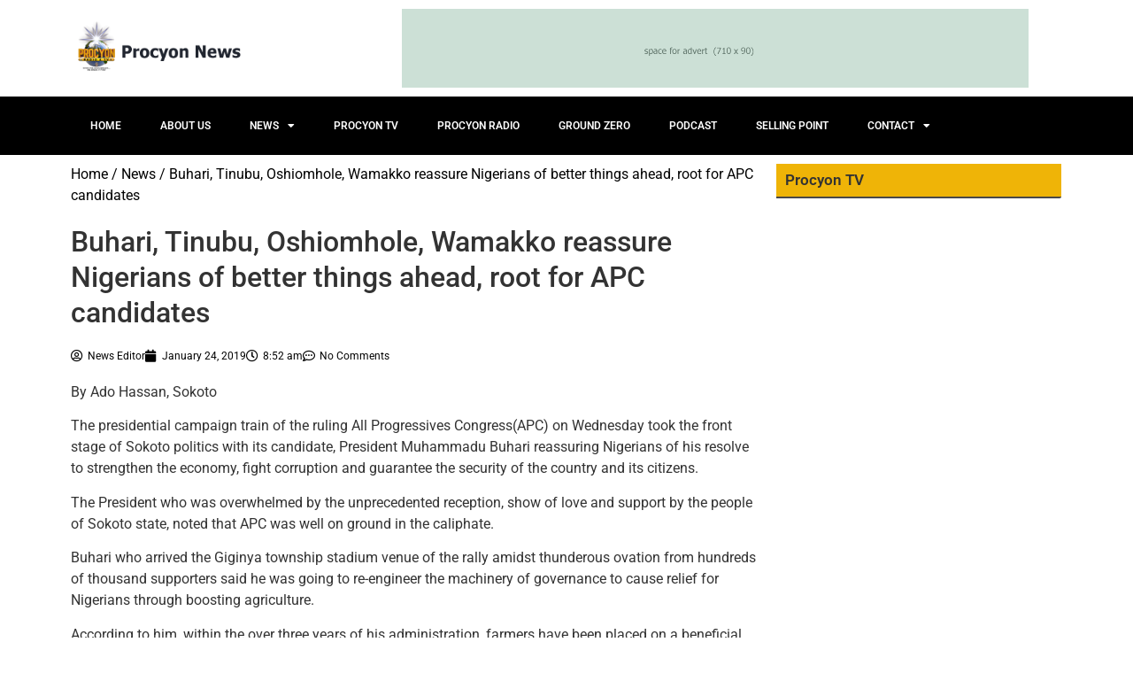

--- FILE ---
content_type: text/html; charset=UTF-8
request_url: https://procyonnews.com/buhari-tinubu-oshiomhole-wamako-reassure-nigerians-of-better-things-ahead-root-for-apc-candidates/
body_size: 20094
content:
<!DOCTYPE html>
<html lang="en-US" prefix="og: https://ogp.me/ns#">
<head>
	<meta charset="UTF-8">
		
<!-- Search Engine Optimization by Rank Math - https://rankmath.com/ -->
<title>Buhari, Tinubu, Oshiomhole, Wamakko reassure Nigerians of better things ahead, root for APC candidates - Procyon News</title>
<meta name="robots" content="follow, index, max-snippet:-1, max-video-preview:-1, max-image-preview:large"/>
<link rel="canonical" href="https://procyonnews.com/buhari-tinubu-oshiomhole-wamako-reassure-nigerians-of-better-things-ahead-root-for-apc-candidates/" />
<meta property="og:locale" content="en_US" />
<meta property="og:type" content="article" />
<meta property="og:title" content="Buhari, Tinubu, Oshiomhole, Wamakko reassure Nigerians of better things ahead, root for APC candidates - Procyon News" />
<meta property="og:description" content="By Ado Hassan, Sokoto The presidential campaign train of the ruling All Progressives Congress(APC) on Wednesday took the front stage of Sokoto politics with its candidate, President Muhammadu Buhari reassuring Nigerians of his resolve to strengthen the economy, fight corruption and guarantee the security of the country and its citizens. The President who was overwhelmed [&hellip;]" />
<meta property="og:url" content="https://procyonnews.com/buhari-tinubu-oshiomhole-wamako-reassure-nigerians-of-better-things-ahead-root-for-apc-candidates/" />
<meta property="og:site_name" content="Procyon News" />
<meta property="article:author" content="https://web.facebook.com/procyonradiotv" />
<meta property="article:tag" content="APC" />
<meta property="article:tag" content="Buhari" />
<meta property="article:tag" content="Oshiomhole" />
<meta property="article:tag" content="Tinubu" />
<meta property="article:tag" content="Wamako" />
<meta property="article:section" content="News" />
<meta property="og:updated_time" content="2019-01-24T15:13:03+00:00" />
<meta property="article:published_time" content="2019-01-24T08:52:25+00:00" />
<meta property="article:modified_time" content="2019-01-24T15:13:03+00:00" />
<meta name="twitter:card" content="summary_large_image" />
<meta name="twitter:title" content="Buhari, Tinubu, Oshiomhole, Wamakko reassure Nigerians of better things ahead, root for APC candidates - Procyon News" />
<meta name="twitter:description" content="By Ado Hassan, Sokoto The presidential campaign train of the ruling All Progressives Congress(APC) on Wednesday took the front stage of Sokoto politics with its candidate, President Muhammadu Buhari reassuring Nigerians of his resolve to strengthen the economy, fight corruption and guarantee the security of the country and its citizens. The President who was overwhelmed [&hellip;]" />
<meta name="twitter:creator" content="@ProcyonRTV" />
<meta name="twitter:label1" content="Written by" />
<meta name="twitter:data1" content="News Editor" />
<meta name="twitter:label2" content="Time to read" />
<meta name="twitter:data2" content="4 minutes" />
<script type="application/ld+json" class="rank-math-schema">{"@context":"https://schema.org","@graph":[{"@type":"Organization","@id":"https://procyonnews.com/#organization","name":"Procyon News","url":"https://procyonnews.com"},{"@type":"WebSite","@id":"https://procyonnews.com/#website","url":"https://procyonnews.com","name":"Procyon News","publisher":{"@id":"https://procyonnews.com/#organization"},"inLanguage":"en-US"},{"@type":"BreadcrumbList","@id":"https://procyonnews.com/buhari-tinubu-oshiomhole-wamako-reassure-nigerians-of-better-things-ahead-root-for-apc-candidates/#breadcrumb","itemListElement":[{"@type":"ListItem","position":"1","item":{"@id":"https://procyonnews.com","name":"Home"}},{"@type":"ListItem","position":"2","item":{"@id":"https://procyonnews.com/buhari-tinubu-oshiomhole-wamako-reassure-nigerians-of-better-things-ahead-root-for-apc-candidates/","name":"Buhari, Tinubu, Oshiomhole, Wamakko reassure Nigerians of better things ahead, root for APC candidates"}}]},{"@type":"WebPage","@id":"https://procyonnews.com/buhari-tinubu-oshiomhole-wamako-reassure-nigerians-of-better-things-ahead-root-for-apc-candidates/#webpage","url":"https://procyonnews.com/buhari-tinubu-oshiomhole-wamako-reassure-nigerians-of-better-things-ahead-root-for-apc-candidates/","name":"Buhari, Tinubu, Oshiomhole, Wamakko reassure Nigerians of better things ahead, root for APC candidates - Procyon News","datePublished":"2019-01-24T08:52:25+00:00","dateModified":"2019-01-24T15:13:03+00:00","isPartOf":{"@id":"https://procyonnews.com/#website"},"inLanguage":"en-US","breadcrumb":{"@id":"https://procyonnews.com/buhari-tinubu-oshiomhole-wamako-reassure-nigerians-of-better-things-ahead-root-for-apc-candidates/#breadcrumb"}},{"@type":"Person","@id":"https://procyonnews.com/author/news-editor/","name":"News Editor","url":"https://procyonnews.com/author/news-editor/","image":{"@type":"ImageObject","@id":"https://secure.gravatar.com/avatar/460bf36060300be2a4bd1b866ced4fe577eba98c43a86c67a3562ab97fbf6a75?s=96&amp;d=mm&amp;r=g","url":"https://secure.gravatar.com/avatar/460bf36060300be2a4bd1b866ced4fe577eba98c43a86c67a3562ab97fbf6a75?s=96&amp;d=mm&amp;r=g","caption":"News Editor","inLanguage":"en-US"},"sameAs":["https://www.procyonnews.com","https://web.facebook.com/procyonradiotv","https://twitter.com/@ProcyonRTV","@ProcyonRTV","@ProcyonRTV","@ProcyonRTV","@ProcyonRTV"],"worksFor":{"@id":"https://procyonnews.com/#organization"}},{"@type":"BlogPosting","headline":"Buhari, Tinubu, Oshiomhole, Wamakko reassure Nigerians of better things ahead, root for APC candidates -","datePublished":"2019-01-24T08:52:25+00:00","dateModified":"2019-01-24T15:13:03+00:00","author":{"@id":"https://procyonnews.com/author/news-editor/","name":"News Editor"},"publisher":{"@id":"https://procyonnews.com/#organization"},"description":"By Ado Hassan, Sokoto","name":"Buhari, Tinubu, Oshiomhole, Wamakko reassure Nigerians of better things ahead, root for APC candidates -","@id":"https://procyonnews.com/buhari-tinubu-oshiomhole-wamako-reassure-nigerians-of-better-things-ahead-root-for-apc-candidates/#richSnippet","isPartOf":{"@id":"https://procyonnews.com/buhari-tinubu-oshiomhole-wamako-reassure-nigerians-of-better-things-ahead-root-for-apc-candidates/#webpage"},"inLanguage":"en-US","mainEntityOfPage":{"@id":"https://procyonnews.com/buhari-tinubu-oshiomhole-wamako-reassure-nigerians-of-better-things-ahead-root-for-apc-candidates/#webpage"}}]}</script>
<!-- /Rank Math WordPress SEO plugin -->

<link rel='dns-prefetch' href='//www.googletagmanager.com' />
<link rel='preconnect' href='//i0.wp.com' />
<link rel="alternate" type="application/rss+xml" title="Procyon News &raquo; Feed" href="https://procyonnews.com/feed/" />
<link rel="alternate" type="application/rss+xml" title="Procyon News &raquo; Comments Feed" href="https://procyonnews.com/comments/feed/" />
<link rel="alternate" type="application/rss+xml" title="Procyon News &raquo; Buhari, Tinubu, Oshiomhole, Wamakko reassure Nigerians of better things ahead, root for APC candidates Comments Feed" href="https://procyonnews.com/buhari-tinubu-oshiomhole-wamako-reassure-nigerians-of-better-things-ahead-root-for-apc-candidates/feed/" />
<link rel="alternate" title="oEmbed (JSON)" type="application/json+oembed" href="https://procyonnews.com/wp-json/oembed/1.0/embed?url=https%3A%2F%2Fprocyonnews.com%2Fbuhari-tinubu-oshiomhole-wamako-reassure-nigerians-of-better-things-ahead-root-for-apc-candidates%2F" />
<link rel="alternate" title="oEmbed (XML)" type="text/xml+oembed" href="https://procyonnews.com/wp-json/oembed/1.0/embed?url=https%3A%2F%2Fprocyonnews.com%2Fbuhari-tinubu-oshiomhole-wamako-reassure-nigerians-of-better-things-ahead-root-for-apc-candidates%2F&#038;format=xml" />
<style id='wp-img-auto-sizes-contain-inline-css'>
img:is([sizes=auto i],[sizes^="auto," i]){contain-intrinsic-size:3000px 1500px}
/*# sourceURL=wp-img-auto-sizes-contain-inline-css */
</style>
<link rel='stylesheet' id='pt-cv-public-style-css' href='https://procyonnews.com/wp-content/plugins/content-views-query-and-display-post-page/public/assets/css/cv.css?ver=4.2.1' media='all' />
<style id='wp-emoji-styles-inline-css'>

	img.wp-smiley, img.emoji {
		display: inline !important;
		border: none !important;
		box-shadow: none !important;
		height: 1em !important;
		width: 1em !important;
		margin: 0 0.07em !important;
		vertical-align: -0.1em !important;
		background: none !important;
		padding: 0 !important;
	}
/*# sourceURL=wp-emoji-styles-inline-css */
</style>
<link rel='stylesheet' id='wp-block-library-css' href='https://procyonnews.com/wp-includes/css/dist/block-library/style.min.css?ver=6.9' media='all' />
<style id='global-styles-inline-css'>
:root{--wp--preset--aspect-ratio--square: 1;--wp--preset--aspect-ratio--4-3: 4/3;--wp--preset--aspect-ratio--3-4: 3/4;--wp--preset--aspect-ratio--3-2: 3/2;--wp--preset--aspect-ratio--2-3: 2/3;--wp--preset--aspect-ratio--16-9: 16/9;--wp--preset--aspect-ratio--9-16: 9/16;--wp--preset--color--black: #000000;--wp--preset--color--cyan-bluish-gray: #abb8c3;--wp--preset--color--white: #ffffff;--wp--preset--color--pale-pink: #f78da7;--wp--preset--color--vivid-red: #cf2e2e;--wp--preset--color--luminous-vivid-orange: #ff6900;--wp--preset--color--luminous-vivid-amber: #fcb900;--wp--preset--color--light-green-cyan: #7bdcb5;--wp--preset--color--vivid-green-cyan: #00d084;--wp--preset--color--pale-cyan-blue: #8ed1fc;--wp--preset--color--vivid-cyan-blue: #0693e3;--wp--preset--color--vivid-purple: #9b51e0;--wp--preset--gradient--vivid-cyan-blue-to-vivid-purple: linear-gradient(135deg,rgb(6,147,227) 0%,rgb(155,81,224) 100%);--wp--preset--gradient--light-green-cyan-to-vivid-green-cyan: linear-gradient(135deg,rgb(122,220,180) 0%,rgb(0,208,130) 100%);--wp--preset--gradient--luminous-vivid-amber-to-luminous-vivid-orange: linear-gradient(135deg,rgb(252,185,0) 0%,rgb(255,105,0) 100%);--wp--preset--gradient--luminous-vivid-orange-to-vivid-red: linear-gradient(135deg,rgb(255,105,0) 0%,rgb(207,46,46) 100%);--wp--preset--gradient--very-light-gray-to-cyan-bluish-gray: linear-gradient(135deg,rgb(238,238,238) 0%,rgb(169,184,195) 100%);--wp--preset--gradient--cool-to-warm-spectrum: linear-gradient(135deg,rgb(74,234,220) 0%,rgb(151,120,209) 20%,rgb(207,42,186) 40%,rgb(238,44,130) 60%,rgb(251,105,98) 80%,rgb(254,248,76) 100%);--wp--preset--gradient--blush-light-purple: linear-gradient(135deg,rgb(255,206,236) 0%,rgb(152,150,240) 100%);--wp--preset--gradient--blush-bordeaux: linear-gradient(135deg,rgb(254,205,165) 0%,rgb(254,45,45) 50%,rgb(107,0,62) 100%);--wp--preset--gradient--luminous-dusk: linear-gradient(135deg,rgb(255,203,112) 0%,rgb(199,81,192) 50%,rgb(65,88,208) 100%);--wp--preset--gradient--pale-ocean: linear-gradient(135deg,rgb(255,245,203) 0%,rgb(182,227,212) 50%,rgb(51,167,181) 100%);--wp--preset--gradient--electric-grass: linear-gradient(135deg,rgb(202,248,128) 0%,rgb(113,206,126) 100%);--wp--preset--gradient--midnight: linear-gradient(135deg,rgb(2,3,129) 0%,rgb(40,116,252) 100%);--wp--preset--font-size--small: 13px;--wp--preset--font-size--medium: 20px;--wp--preset--font-size--large: 36px;--wp--preset--font-size--x-large: 42px;--wp--preset--font-family--inter: "Inter", sans-serif;--wp--preset--font-family--cardo: Cardo;--wp--preset--spacing--20: 0.44rem;--wp--preset--spacing--30: 0.67rem;--wp--preset--spacing--40: 1rem;--wp--preset--spacing--50: 1.5rem;--wp--preset--spacing--60: 2.25rem;--wp--preset--spacing--70: 3.38rem;--wp--preset--spacing--80: 5.06rem;--wp--preset--shadow--natural: 6px 6px 9px rgba(0, 0, 0, 0.2);--wp--preset--shadow--deep: 12px 12px 50px rgba(0, 0, 0, 0.4);--wp--preset--shadow--sharp: 6px 6px 0px rgba(0, 0, 0, 0.2);--wp--preset--shadow--outlined: 6px 6px 0px -3px rgb(255, 255, 255), 6px 6px rgb(0, 0, 0);--wp--preset--shadow--crisp: 6px 6px 0px rgb(0, 0, 0);}:root { --wp--style--global--content-size: 800px;--wp--style--global--wide-size: 1200px; }:where(body) { margin: 0; }.wp-site-blocks > .alignleft { float: left; margin-right: 2em; }.wp-site-blocks > .alignright { float: right; margin-left: 2em; }.wp-site-blocks > .aligncenter { justify-content: center; margin-left: auto; margin-right: auto; }:where(.wp-site-blocks) > * { margin-block-start: 24px; margin-block-end: 0; }:where(.wp-site-blocks) > :first-child { margin-block-start: 0; }:where(.wp-site-blocks) > :last-child { margin-block-end: 0; }:root { --wp--style--block-gap: 24px; }:root :where(.is-layout-flow) > :first-child{margin-block-start: 0;}:root :where(.is-layout-flow) > :last-child{margin-block-end: 0;}:root :where(.is-layout-flow) > *{margin-block-start: 24px;margin-block-end: 0;}:root :where(.is-layout-constrained) > :first-child{margin-block-start: 0;}:root :where(.is-layout-constrained) > :last-child{margin-block-end: 0;}:root :where(.is-layout-constrained) > *{margin-block-start: 24px;margin-block-end: 0;}:root :where(.is-layout-flex){gap: 24px;}:root :where(.is-layout-grid){gap: 24px;}.is-layout-flow > .alignleft{float: left;margin-inline-start: 0;margin-inline-end: 2em;}.is-layout-flow > .alignright{float: right;margin-inline-start: 2em;margin-inline-end: 0;}.is-layout-flow > .aligncenter{margin-left: auto !important;margin-right: auto !important;}.is-layout-constrained > .alignleft{float: left;margin-inline-start: 0;margin-inline-end: 2em;}.is-layout-constrained > .alignright{float: right;margin-inline-start: 2em;margin-inline-end: 0;}.is-layout-constrained > .aligncenter{margin-left: auto !important;margin-right: auto !important;}.is-layout-constrained > :where(:not(.alignleft):not(.alignright):not(.alignfull)){max-width: var(--wp--style--global--content-size);margin-left: auto !important;margin-right: auto !important;}.is-layout-constrained > .alignwide{max-width: var(--wp--style--global--wide-size);}body .is-layout-flex{display: flex;}.is-layout-flex{flex-wrap: wrap;align-items: center;}.is-layout-flex > :is(*, div){margin: 0;}body .is-layout-grid{display: grid;}.is-layout-grid > :is(*, div){margin: 0;}body{padding-top: 0px;padding-right: 0px;padding-bottom: 0px;padding-left: 0px;}a:where(:not(.wp-element-button)){text-decoration: underline;}:root :where(.wp-element-button, .wp-block-button__link){background-color: #32373c;border-width: 0;color: #fff;font-family: inherit;font-size: inherit;font-style: inherit;font-weight: inherit;letter-spacing: inherit;line-height: inherit;padding-top: calc(0.667em + 2px);padding-right: calc(1.333em + 2px);padding-bottom: calc(0.667em + 2px);padding-left: calc(1.333em + 2px);text-decoration: none;text-transform: inherit;}.has-black-color{color: var(--wp--preset--color--black) !important;}.has-cyan-bluish-gray-color{color: var(--wp--preset--color--cyan-bluish-gray) !important;}.has-white-color{color: var(--wp--preset--color--white) !important;}.has-pale-pink-color{color: var(--wp--preset--color--pale-pink) !important;}.has-vivid-red-color{color: var(--wp--preset--color--vivid-red) !important;}.has-luminous-vivid-orange-color{color: var(--wp--preset--color--luminous-vivid-orange) !important;}.has-luminous-vivid-amber-color{color: var(--wp--preset--color--luminous-vivid-amber) !important;}.has-light-green-cyan-color{color: var(--wp--preset--color--light-green-cyan) !important;}.has-vivid-green-cyan-color{color: var(--wp--preset--color--vivid-green-cyan) !important;}.has-pale-cyan-blue-color{color: var(--wp--preset--color--pale-cyan-blue) !important;}.has-vivid-cyan-blue-color{color: var(--wp--preset--color--vivid-cyan-blue) !important;}.has-vivid-purple-color{color: var(--wp--preset--color--vivid-purple) !important;}.has-black-background-color{background-color: var(--wp--preset--color--black) !important;}.has-cyan-bluish-gray-background-color{background-color: var(--wp--preset--color--cyan-bluish-gray) !important;}.has-white-background-color{background-color: var(--wp--preset--color--white) !important;}.has-pale-pink-background-color{background-color: var(--wp--preset--color--pale-pink) !important;}.has-vivid-red-background-color{background-color: var(--wp--preset--color--vivid-red) !important;}.has-luminous-vivid-orange-background-color{background-color: var(--wp--preset--color--luminous-vivid-orange) !important;}.has-luminous-vivid-amber-background-color{background-color: var(--wp--preset--color--luminous-vivid-amber) !important;}.has-light-green-cyan-background-color{background-color: var(--wp--preset--color--light-green-cyan) !important;}.has-vivid-green-cyan-background-color{background-color: var(--wp--preset--color--vivid-green-cyan) !important;}.has-pale-cyan-blue-background-color{background-color: var(--wp--preset--color--pale-cyan-blue) !important;}.has-vivid-cyan-blue-background-color{background-color: var(--wp--preset--color--vivid-cyan-blue) !important;}.has-vivid-purple-background-color{background-color: var(--wp--preset--color--vivid-purple) !important;}.has-black-border-color{border-color: var(--wp--preset--color--black) !important;}.has-cyan-bluish-gray-border-color{border-color: var(--wp--preset--color--cyan-bluish-gray) !important;}.has-white-border-color{border-color: var(--wp--preset--color--white) !important;}.has-pale-pink-border-color{border-color: var(--wp--preset--color--pale-pink) !important;}.has-vivid-red-border-color{border-color: var(--wp--preset--color--vivid-red) !important;}.has-luminous-vivid-orange-border-color{border-color: var(--wp--preset--color--luminous-vivid-orange) !important;}.has-luminous-vivid-amber-border-color{border-color: var(--wp--preset--color--luminous-vivid-amber) !important;}.has-light-green-cyan-border-color{border-color: var(--wp--preset--color--light-green-cyan) !important;}.has-vivid-green-cyan-border-color{border-color: var(--wp--preset--color--vivid-green-cyan) !important;}.has-pale-cyan-blue-border-color{border-color: var(--wp--preset--color--pale-cyan-blue) !important;}.has-vivid-cyan-blue-border-color{border-color: var(--wp--preset--color--vivid-cyan-blue) !important;}.has-vivid-purple-border-color{border-color: var(--wp--preset--color--vivid-purple) !important;}.has-vivid-cyan-blue-to-vivid-purple-gradient-background{background: var(--wp--preset--gradient--vivid-cyan-blue-to-vivid-purple) !important;}.has-light-green-cyan-to-vivid-green-cyan-gradient-background{background: var(--wp--preset--gradient--light-green-cyan-to-vivid-green-cyan) !important;}.has-luminous-vivid-amber-to-luminous-vivid-orange-gradient-background{background: var(--wp--preset--gradient--luminous-vivid-amber-to-luminous-vivid-orange) !important;}.has-luminous-vivid-orange-to-vivid-red-gradient-background{background: var(--wp--preset--gradient--luminous-vivid-orange-to-vivid-red) !important;}.has-very-light-gray-to-cyan-bluish-gray-gradient-background{background: var(--wp--preset--gradient--very-light-gray-to-cyan-bluish-gray) !important;}.has-cool-to-warm-spectrum-gradient-background{background: var(--wp--preset--gradient--cool-to-warm-spectrum) !important;}.has-blush-light-purple-gradient-background{background: var(--wp--preset--gradient--blush-light-purple) !important;}.has-blush-bordeaux-gradient-background{background: var(--wp--preset--gradient--blush-bordeaux) !important;}.has-luminous-dusk-gradient-background{background: var(--wp--preset--gradient--luminous-dusk) !important;}.has-pale-ocean-gradient-background{background: var(--wp--preset--gradient--pale-ocean) !important;}.has-electric-grass-gradient-background{background: var(--wp--preset--gradient--electric-grass) !important;}.has-midnight-gradient-background{background: var(--wp--preset--gradient--midnight) !important;}.has-small-font-size{font-size: var(--wp--preset--font-size--small) !important;}.has-medium-font-size{font-size: var(--wp--preset--font-size--medium) !important;}.has-large-font-size{font-size: var(--wp--preset--font-size--large) !important;}.has-x-large-font-size{font-size: var(--wp--preset--font-size--x-large) !important;}.has-inter-font-family{font-family: var(--wp--preset--font-family--inter) !important;}.has-cardo-font-family{font-family: var(--wp--preset--font-family--cardo) !important;}
:root :where(.wp-block-pullquote){font-size: 1.5em;line-height: 1.6;}
/*# sourceURL=global-styles-inline-css */
</style>
<link rel='stylesheet' id='woocommerce-layout-css' href='https://procyonnews.com/wp-content/plugins/woocommerce/assets/css/woocommerce-layout.css?ver=10.4.3' media='all' />
<style id='woocommerce-layout-inline-css'>

	.infinite-scroll .woocommerce-pagination {
		display: none;
	}
/*# sourceURL=woocommerce-layout-inline-css */
</style>
<link rel='stylesheet' id='woocommerce-smallscreen-css' href='https://procyonnews.com/wp-content/plugins/woocommerce/assets/css/woocommerce-smallscreen.css?ver=10.4.3' media='only screen and (max-width: 768px)' />
<link rel='stylesheet' id='woocommerce-general-css' href='https://procyonnews.com/wp-content/plugins/woocommerce/assets/css/woocommerce.css?ver=10.4.3' media='all' />
<style id='woocommerce-inline-inline-css'>
.woocommerce form .form-row .required { visibility: visible; }
/*# sourceURL=woocommerce-inline-inline-css */
</style>
<link rel='stylesheet' id='cmplz-general-css' href='https://procyonnews.com/wp-content/plugins/complianz-gdpr/assets/css/cookieblocker.min.css?ver=1766004593' media='all' />
<link rel='stylesheet' id='hello-elementor-css' href='https://procyonnews.com/wp-content/themes/hello-elementor/assets/css/reset.css?ver=3.4.5' media='all' />
<link rel='stylesheet' id='hello-elementor-theme-style-css' href='https://procyonnews.com/wp-content/themes/hello-elementor/assets/css/theme.css?ver=3.4.5' media='all' />
<link rel='stylesheet' id='hello-elementor-header-footer-css' href='https://procyonnews.com/wp-content/themes/hello-elementor/assets/css/header-footer.css?ver=3.4.5' media='all' />
<link rel='stylesheet' id='elementor-frontend-css' href='https://procyonnews.com/wp-content/plugins/elementor/assets/css/frontend.min.css?ver=3.33.6' media='all' />
<link rel='stylesheet' id='elementor-post-21739-css' href='https://procyonnews.com/wp-content/uploads/elementor/css/post-21739.css?ver=1768410407' media='all' />
<link rel='stylesheet' id='widget-image-css' href='https://procyonnews.com/wp-content/plugins/elementor/assets/css/widget-image.min.css?ver=3.33.6' media='all' />
<link rel='stylesheet' id='widget-nav-menu-css' href='https://procyonnews.com/wp-content/plugins/elementor-pro/assets/css/widget-nav-menu.min.css?ver=3.33.2' media='all' />
<link rel='stylesheet' id='e-sticky-css' href='https://procyonnews.com/wp-content/plugins/elementor-pro/assets/css/modules/sticky.min.css?ver=3.33.2' media='all' />
<link rel='stylesheet' id='widget-heading-css' href='https://procyonnews.com/wp-content/plugins/elementor/assets/css/widget-heading.min.css?ver=3.33.6' media='all' />
<link rel='stylesheet' id='widget-post-info-css' href='https://procyonnews.com/wp-content/plugins/elementor-pro/assets/css/widget-post-info.min.css?ver=3.33.2' media='all' />
<link rel='stylesheet' id='widget-icon-list-css' href='https://procyonnews.com/wp-content/plugins/elementor/assets/css/widget-icon-list.min.css?ver=3.33.6' media='all' />
<link rel='stylesheet' id='elementor-icons-shared-0-css' href='https://procyonnews.com/wp-content/plugins/elementor/assets/lib/font-awesome/css/fontawesome.min.css?ver=5.15.3' media='all' />
<link rel='stylesheet' id='elementor-icons-fa-regular-css' href='https://procyonnews.com/wp-content/plugins/elementor/assets/lib/font-awesome/css/regular.min.css?ver=5.15.3' media='all' />
<link rel='stylesheet' id='elementor-icons-fa-solid-css' href='https://procyonnews.com/wp-content/plugins/elementor/assets/lib/font-awesome/css/solid.min.css?ver=5.15.3' media='all' />
<link rel='stylesheet' id='widget-author-box-css' href='https://procyonnews.com/wp-content/plugins/elementor-pro/assets/css/widget-author-box.min.css?ver=3.33.2' media='all' />
<link rel='stylesheet' id='widget-posts-css' href='https://procyonnews.com/wp-content/plugins/elementor-pro/assets/css/widget-posts.min.css?ver=3.33.2' media='all' />
<link rel='stylesheet' id='widget-post-navigation-css' href='https://procyonnews.com/wp-content/plugins/elementor-pro/assets/css/widget-post-navigation.min.css?ver=3.33.2' media='all' />
<link rel='stylesheet' id='elementor-icons-css' href='https://procyonnews.com/wp-content/plugins/elementor/assets/lib/eicons/css/elementor-icons.min.css?ver=5.44.0' media='all' />
<link rel='stylesheet' id='elementor-post-31802-css' href='https://procyonnews.com/wp-content/uploads/elementor/css/post-31802.css?ver=1768410429' media='all' />
<link rel='stylesheet' id='newsletter-css' href='https://procyonnews.com/wp-content/plugins/newsletter/style.css?ver=9.1.0' media='all' />
<link rel='stylesheet' id='ekit-widget-styles-css' href='https://procyonnews.com/wp-content/plugins/elementskit-lite/widgets/init/assets/css/widget-styles.css?ver=3.7.8' media='all' />
<link rel='stylesheet' id='ekit-responsive-css' href='https://procyonnews.com/wp-content/plugins/elementskit-lite/widgets/init/assets/css/responsive.css?ver=3.7.8' media='all' />
<link rel='stylesheet' id='elementor-gf-local-roboto-css' href='https://procyonnews.com/wp-content/uploads/elementor/google-fonts/css/roboto.css?ver=1742276814' media='all' />
<link rel='stylesheet' id='elementor-gf-local-robotoslab-css' href='https://procyonnews.com/wp-content/uploads/elementor/google-fonts/css/robotoslab.css?ver=1742276820' media='all' />
<script src="https://procyonnews.com/wp-includes/js/jquery/jquery.min.js?ver=3.7.1" id="jquery-core-js"></script>
<script src="https://procyonnews.com/wp-includes/js/jquery/jquery-migrate.min.js?ver=3.4.1" id="jquery-migrate-js"></script>
<script src="https://procyonnews.com/wp-content/plugins/woocommerce/assets/js/jquery-blockui/jquery.blockUI.min.js?ver=2.7.0-wc.10.4.3" id="wc-jquery-blockui-js" data-wp-strategy="defer"></script>
<script id="wc-add-to-cart-js-extra">
var wc_add_to_cart_params = {"ajax_url":"/wp-admin/admin-ajax.php","wc_ajax_url":"/?wc-ajax=%%endpoint%%","i18n_view_cart":"View cart","cart_url":"https://procyonnews.com","is_cart":"","cart_redirect_after_add":"no"};
//# sourceURL=wc-add-to-cart-js-extra
</script>
<script src="https://procyonnews.com/wp-content/plugins/woocommerce/assets/js/frontend/add-to-cart.min.js?ver=10.4.3" id="wc-add-to-cart-js" defer data-wp-strategy="defer"></script>
<script src="https://procyonnews.com/wp-content/plugins/woocommerce/assets/js/js-cookie/js.cookie.min.js?ver=2.1.4-wc.10.4.3" id="wc-js-cookie-js" data-wp-strategy="defer"></script>

<!-- Google tag (gtag.js) snippet added by Site Kit -->
<!-- Google Analytics snippet added by Site Kit -->
<script src="https://www.googletagmanager.com/gtag/js?id=GT-TQRKVC7H" id="google_gtagjs-js" async></script>
<script id="google_gtagjs-js-after">
window.dataLayer = window.dataLayer || [];function gtag(){dataLayer.push(arguments);}
gtag("set","linker",{"domains":["procyonnews.com"]});
gtag("js", new Date());
gtag("set", "developer_id.dZTNiMT", true);
gtag("config", "GT-TQRKVC7H");
 window._googlesitekit = window._googlesitekit || {}; window._googlesitekit.throttledEvents = []; window._googlesitekit.gtagEvent = (name, data) => { var key = JSON.stringify( { name, data } ); if ( !! window._googlesitekit.throttledEvents[ key ] ) { return; } window._googlesitekit.throttledEvents[ key ] = true; setTimeout( () => { delete window._googlesitekit.throttledEvents[ key ]; }, 5 ); gtag( "event", name, { ...data, event_source: "site-kit" } ); }; 
//# sourceURL=google_gtagjs-js-after
</script>
<link rel="https://api.w.org/" href="https://procyonnews.com/wp-json/" /><link rel="alternate" title="JSON" type="application/json" href="https://procyonnews.com/wp-json/wp/v2/posts/8787" /><link rel="EditURI" type="application/rsd+xml" title="RSD" href="https://procyonnews.com/xmlrpc.php?rsd" />
<meta name="generator" content="WordPress 6.9" />
<link rel='shortlink' href='https://procyonnews.com/?p=8787' />
<meta name="generator" content="Site Kit by Google 1.170.0" />	<noscript><style>.woocommerce-product-gallery{ opacity: 1 !important; }</style></noscript>
	<meta name="generator" content="Elementor 3.33.6; features: additional_custom_breakpoints; settings: css_print_method-external, google_font-enabled, font_display-swap">
			<style>
				.e-con.e-parent:nth-of-type(n+4):not(.e-lazyloaded):not(.e-no-lazyload),
				.e-con.e-parent:nth-of-type(n+4):not(.e-lazyloaded):not(.e-no-lazyload) * {
					background-image: none !important;
				}
				@media screen and (max-height: 1024px) {
					.e-con.e-parent:nth-of-type(n+3):not(.e-lazyloaded):not(.e-no-lazyload),
					.e-con.e-parent:nth-of-type(n+3):not(.e-lazyloaded):not(.e-no-lazyload) * {
						background-image: none !important;
					}
				}
				@media screen and (max-height: 640px) {
					.e-con.e-parent:nth-of-type(n+2):not(.e-lazyloaded):not(.e-no-lazyload),
					.e-con.e-parent:nth-of-type(n+2):not(.e-lazyloaded):not(.e-no-lazyload) * {
						background-image: none !important;
					}
				}
			</style>
			<style class='wp-fonts-local'>
@font-face{font-family:Inter;font-style:normal;font-weight:300 900;font-display:fallback;src:url('https://procyonnews.com/wp-content/plugins/woocommerce/assets/fonts/Inter-VariableFont_slnt,wght.woff2') format('woff2');font-stretch:normal;}
@font-face{font-family:Cardo;font-style:normal;font-weight:400;font-display:fallback;src:url('https://procyonnews.com/wp-content/plugins/woocommerce/assets/fonts/cardo_normal_400.woff2') format('woff2');}
</style>
<link rel="icon" href="https://i0.wp.com/procyonnews.com/wp-content/uploads/2017/05/cropped-procyon-news-banner-1.jpg?fit=32%2C32&#038;ssl=1" sizes="32x32" />
<link rel="icon" href="https://i0.wp.com/procyonnews.com/wp-content/uploads/2017/05/cropped-procyon-news-banner-1.jpg?fit=192%2C192&#038;ssl=1" sizes="192x192" />
<link rel="apple-touch-icon" href="https://i0.wp.com/procyonnews.com/wp-content/uploads/2017/05/cropped-procyon-news-banner-1.jpg?fit=180%2C180&#038;ssl=1" />
<meta name="msapplication-TileImage" content="https://i0.wp.com/procyonnews.com/wp-content/uploads/2017/05/cropped-procyon-news-banner-1.jpg?fit=270%2C270&#038;ssl=1" />
	<meta name="viewport" content="width=device-width, initial-scale=1.0, viewport-fit=cover" /></head>
<body data-rsssl=1 class="wp-singular post-template-default single single-post postid-8787 single-format-standard wp-embed-responsive wp-theme-hello-elementor theme-hello-elementor woocommerce-no-js hello-elementor-default elementor-default elementor-template-canvas elementor-kit-21739 elementor-page-31802">
			<div data-elementor-type="single-post" data-elementor-id="31802" class="elementor elementor-31802 elementor-location-single post-8787 post type-post status-publish format-standard hentry category-news category-politics tag-apc tag-buhari tag-oshiomhole tag-tinubu tag-wamako" data-elementor-post-type="elementor_library">
					<section class="elementor-section elementor-top-section elementor-element elementor-element-7bbe4624 elementor-section-boxed elementor-section-height-default elementor-section-height-default" data-id="7bbe4624" data-element_type="section">
						<div class="elementor-container elementor-column-gap-default">
					<div class="elementor-column elementor-col-50 elementor-top-column elementor-element elementor-element-5c0658d5" data-id="5c0658d5" data-element_type="column">
			<div class="elementor-widget-wrap elementor-element-populated">
						<div class="elementor-element elementor-element-65da9eac elementor-widget elementor-widget-image" data-id="65da9eac" data-element_type="widget" data-widget_type="image.default">
				<div class="elementor-widget-container">
															<img width="272" height="90" src="https://i0.wp.com/procyonnews.com/wp-content/uploads/2025/04/to-logo.png?fit=272%2C90&amp;ssl=1" class="attachment-large size-large wp-image-31436" alt="" />															</div>
				</div>
					</div>
		</div>
				<div class="elementor-column elementor-col-50 elementor-top-column elementor-element elementor-element-4e31116f" data-id="4e31116f" data-element_type="column">
			<div class="elementor-widget-wrap elementor-element-populated">
						<div class="elementor-element elementor-element-3ff9be6 elementor-widget elementor-widget-image" data-id="3ff9be6" data-element_type="widget" data-widget_type="image.default">
				<div class="elementor-widget-container">
															<img width="708" height="89" src="https://i0.wp.com/procyonnews.com/wp-content/uploads/2025/04/advert.png?fit=708%2C89&amp;ssl=1" class="attachment-large size-large wp-image-31440" alt="" srcset="https://i0.wp.com/procyonnews.com/wp-content/uploads/2025/04/advert.png?w=708&amp;ssl=1 708w, https://i0.wp.com/procyonnews.com/wp-content/uploads/2025/04/advert.png?resize=300%2C38&amp;ssl=1 300w, https://i0.wp.com/procyonnews.com/wp-content/uploads/2025/04/advert.png?resize=696%2C87&amp;ssl=1 696w" sizes="(max-width: 708px) 100vw, 708px" />															</div>
				</div>
					</div>
		</div>
					</div>
		</section>
				<section class="elementor-section elementor-top-section elementor-element elementor-element-1fde9eae elementor-section-boxed elementor-section-height-default elementor-section-height-default" data-id="1fde9eae" data-element_type="section" data-settings="{&quot;sticky&quot;:&quot;top&quot;,&quot;background_background&quot;:&quot;classic&quot;,&quot;sticky_on&quot;:[&quot;desktop&quot;,&quot;tablet&quot;,&quot;mobile&quot;],&quot;sticky_offset&quot;:0,&quot;sticky_effects_offset&quot;:0,&quot;sticky_anchor_link_offset&quot;:0}">
						<div class="elementor-container elementor-column-gap-default">
					<div class="elementor-column elementor-col-100 elementor-top-column elementor-element elementor-element-47ba0f6e" data-id="47ba0f6e" data-element_type="column">
			<div class="elementor-widget-wrap elementor-element-populated">
						<div class="elementor-element elementor-element-41dc38c7 elementor-nav-menu--dropdown-tablet elementor-nav-menu__text-align-aside elementor-nav-menu--toggle elementor-nav-menu--burger elementor-widget elementor-widget-nav-menu" data-id="41dc38c7" data-element_type="widget" data-settings="{&quot;layout&quot;:&quot;horizontal&quot;,&quot;submenu_icon&quot;:{&quot;value&quot;:&quot;&lt;i class=\&quot;fas fa-caret-down\&quot; aria-hidden=\&quot;true\&quot;&gt;&lt;\/i&gt;&quot;,&quot;library&quot;:&quot;fa-solid&quot;},&quot;toggle&quot;:&quot;burger&quot;}" data-widget_type="nav-menu.default">
				<div class="elementor-widget-container">
								<nav aria-label="Menu" class="elementor-nav-menu--main elementor-nav-menu__container elementor-nav-menu--layout-horizontal e--pointer-underline e--animation-fade">
				<ul id="menu-1-41dc38c7" class="elementor-nav-menu"><li class="menu-item menu-item-type-post_type menu-item-object-page menu-item-home menu-item-31695"><a href="https://procyonnews.com/" class="elementor-item">Home</a></li>
<li class="menu-item menu-item-type-post_type menu-item-object-page menu-item-22193"><a href="https://procyonnews.com/about-us/" class="elementor-item">About Us</a></li>
<li class="menu-item menu-item-type-custom menu-item-object-custom menu-item-has-children menu-item-21816"><a href="#" class="elementor-item elementor-item-anchor">News</a>
<ul class="sub-menu elementor-nav-menu--dropdown">
	<li class="menu-item menu-item-type-taxonomy menu-item-object-category current-post-ancestor current-menu-parent current-post-parent menu-item-21817"><a href="https://procyonnews.com/category/news/" class="elementor-sub-item">News</a></li>
	<li class="menu-item menu-item-type-taxonomy menu-item-object-category menu-item-21818"><a href="https://procyonnews.com/category/science/" class="elementor-sub-item">Science</a></li>
	<li class="menu-item menu-item-type-taxonomy menu-item-object-category current-post-ancestor current-menu-parent current-post-parent menu-item-21819"><a href="https://procyonnews.com/category/news/politics/" class="elementor-sub-item">Politics</a></li>
	<li class="menu-item menu-item-type-taxonomy menu-item-object-category menu-item-21820"><a href="https://procyonnews.com/category/business/" class="elementor-sub-item">Business</a></li>
	<li class="menu-item menu-item-type-taxonomy menu-item-object-category menu-item-21821"><a href="https://procyonnews.com/category/culture/" class="elementor-sub-item">Culture</a></li>
	<li class="menu-item menu-item-type-post_type menu-item-object-page menu-item-22195"><a href="https://procyonnews.com/climate-change/" class="elementor-sub-item">Climate Change</a></li>
</ul>
</li>
<li class="menu-item menu-item-type-post_type menu-item-object-page menu-item-22196"><a href="https://procyonnews.com/procyon-tv/" class="elementor-item">Procyon TV</a></li>
<li class="menu-item menu-item-type-post_type menu-item-object-page menu-item-22221"><a href="https://procyonnews.com/maintenance/" class="elementor-item">Procyon Radio</a></li>
<li class="menu-item menu-item-type-taxonomy menu-item-object-category menu-item-22239"><a href="https://procyonnews.com/category/ground-zero/" class="elementor-item">Ground Zero</a></li>
<li class="menu-item menu-item-type-post_type menu-item-object-page menu-item-25865"><a href="https://procyonnews.com/home-2/truth-to-power-podcast/" class="elementor-item">PODCAST</a></li>
<li class="menu-item menu-item-type-post_type menu-item-object-page menu-item-22197"><a href="https://procyonnews.com/selling-point/" class="elementor-item">Selling Point</a></li>
<li class="menu-item menu-item-type-custom menu-item-object-custom menu-item-has-children menu-item-21800"><a href="http://themebubble.com/demo/magplus/contact/" class="elementor-item">Contact</a>
<ul class="sub-menu elementor-nav-menu--dropdown">
	<li class="menu-item menu-item-type-post_type menu-item-object-page menu-item-22194"><a href="https://procyonnews.com/advert-rates/" class="elementor-sub-item">Advert Rates</a></li>
</ul>
</li>
</ul>			</nav>
					<div class="elementor-menu-toggle" role="button" tabindex="0" aria-label="Menu Toggle" aria-expanded="false">
			<i aria-hidden="true" role="presentation" class="elementor-menu-toggle__icon--open eicon-menu-bar"></i><i aria-hidden="true" role="presentation" class="elementor-menu-toggle__icon--close eicon-close"></i>		</div>
					<nav class="elementor-nav-menu--dropdown elementor-nav-menu__container" aria-hidden="true">
				<ul id="menu-2-41dc38c7" class="elementor-nav-menu"><li class="menu-item menu-item-type-post_type menu-item-object-page menu-item-home menu-item-31695"><a href="https://procyonnews.com/" class="elementor-item" tabindex="-1">Home</a></li>
<li class="menu-item menu-item-type-post_type menu-item-object-page menu-item-22193"><a href="https://procyonnews.com/about-us/" class="elementor-item" tabindex="-1">About Us</a></li>
<li class="menu-item menu-item-type-custom menu-item-object-custom menu-item-has-children menu-item-21816"><a href="#" class="elementor-item elementor-item-anchor" tabindex="-1">News</a>
<ul class="sub-menu elementor-nav-menu--dropdown">
	<li class="menu-item menu-item-type-taxonomy menu-item-object-category current-post-ancestor current-menu-parent current-post-parent menu-item-21817"><a href="https://procyonnews.com/category/news/" class="elementor-sub-item" tabindex="-1">News</a></li>
	<li class="menu-item menu-item-type-taxonomy menu-item-object-category menu-item-21818"><a href="https://procyonnews.com/category/science/" class="elementor-sub-item" tabindex="-1">Science</a></li>
	<li class="menu-item menu-item-type-taxonomy menu-item-object-category current-post-ancestor current-menu-parent current-post-parent menu-item-21819"><a href="https://procyonnews.com/category/news/politics/" class="elementor-sub-item" tabindex="-1">Politics</a></li>
	<li class="menu-item menu-item-type-taxonomy menu-item-object-category menu-item-21820"><a href="https://procyonnews.com/category/business/" class="elementor-sub-item" tabindex="-1">Business</a></li>
	<li class="menu-item menu-item-type-taxonomy menu-item-object-category menu-item-21821"><a href="https://procyonnews.com/category/culture/" class="elementor-sub-item" tabindex="-1">Culture</a></li>
	<li class="menu-item menu-item-type-post_type menu-item-object-page menu-item-22195"><a href="https://procyonnews.com/climate-change/" class="elementor-sub-item" tabindex="-1">Climate Change</a></li>
</ul>
</li>
<li class="menu-item menu-item-type-post_type menu-item-object-page menu-item-22196"><a href="https://procyonnews.com/procyon-tv/" class="elementor-item" tabindex="-1">Procyon TV</a></li>
<li class="menu-item menu-item-type-post_type menu-item-object-page menu-item-22221"><a href="https://procyonnews.com/maintenance/" class="elementor-item" tabindex="-1">Procyon Radio</a></li>
<li class="menu-item menu-item-type-taxonomy menu-item-object-category menu-item-22239"><a href="https://procyonnews.com/category/ground-zero/" class="elementor-item" tabindex="-1">Ground Zero</a></li>
<li class="menu-item menu-item-type-post_type menu-item-object-page menu-item-25865"><a href="https://procyonnews.com/home-2/truth-to-power-podcast/" class="elementor-item" tabindex="-1">PODCAST</a></li>
<li class="menu-item menu-item-type-post_type menu-item-object-page menu-item-22197"><a href="https://procyonnews.com/selling-point/" class="elementor-item" tabindex="-1">Selling Point</a></li>
<li class="menu-item menu-item-type-custom menu-item-object-custom menu-item-has-children menu-item-21800"><a href="http://themebubble.com/demo/magplus/contact/" class="elementor-item" tabindex="-1">Contact</a>
<ul class="sub-menu elementor-nav-menu--dropdown">
	<li class="menu-item menu-item-type-post_type menu-item-object-page menu-item-22194"><a href="https://procyonnews.com/advert-rates/" class="elementor-sub-item" tabindex="-1">Advert Rates</a></li>
</ul>
</li>
</ul>			</nav>
						</div>
				</div>
					</div>
		</div>
					</div>
		</section>
				<section class="elementor-section elementor-top-section elementor-element elementor-element-95dcf12 elementor-section-boxed elementor-section-height-default elementor-section-height-default" data-id="95dcf12" data-element_type="section">
						<div class="elementor-container elementor-column-gap-default">
					<div class="elementor-column elementor-col-50 elementor-top-column elementor-element elementor-element-2bc3748" data-id="2bc3748" data-element_type="column">
			<div class="elementor-widget-wrap elementor-element-populated">
						<div class="elementor-element elementor-element-92212df elementor-widget elementor-widget-woocommerce-breadcrumb" data-id="92212df" data-element_type="widget" data-widget_type="woocommerce-breadcrumb.default">
				<div class="elementor-widget-container">
					<nav class="woocommerce-breadcrumb" aria-label="Breadcrumb"><a href="https://procyonnews.com">Home</a>&nbsp;&#47;&nbsp;<a href="https://procyonnews.com/category/news/">News</a>&nbsp;&#47;&nbsp;Buhari, Tinubu, Oshiomhole, Wamakko reassure Nigerians of better things ahead, root for APC candidates</nav>				</div>
				</div>
				<div class="elementor-element elementor-element-08da397 elementor-widget elementor-widget-theme-post-title elementor-page-title elementor-widget-heading" data-id="08da397" data-element_type="widget" data-widget_type="theme-post-title.default">
				<div class="elementor-widget-container">
					<h1 class="elementor-heading-title elementor-size-default">Buhari, Tinubu, Oshiomhole, Wamakko reassure Nigerians of better things ahead, root for APC candidates</h1>				</div>
				</div>
				<div class="elementor-element elementor-element-31205a1 elementor-widget elementor-widget-post-info" data-id="31205a1" data-element_type="widget" data-widget_type="post-info.default">
				<div class="elementor-widget-container">
							<ul class="elementor-inline-items elementor-icon-list-items elementor-post-info">
								<li class="elementor-icon-list-item elementor-repeater-item-932789f elementor-inline-item" itemprop="author">
						<a href="https://procyonnews.com/author/news-editor/">
											<span class="elementor-icon-list-icon">
								<i aria-hidden="true" class="far fa-user-circle"></i>							</span>
									<span class="elementor-icon-list-text elementor-post-info__item elementor-post-info__item--type-author">
										News Editor					</span>
									</a>
				</li>
				<li class="elementor-icon-list-item elementor-repeater-item-9c69a47 elementor-inline-item" itemprop="datePublished">
						<a href="https://procyonnews.com/2019/01/24/">
											<span class="elementor-icon-list-icon">
								<i aria-hidden="true" class="fas fa-calendar"></i>							</span>
									<span class="elementor-icon-list-text elementor-post-info__item elementor-post-info__item--type-date">
										<time>January 24, 2019</time>					</span>
									</a>
				</li>
				<li class="elementor-icon-list-item elementor-repeater-item-ac380b4 elementor-inline-item">
										<span class="elementor-icon-list-icon">
								<i aria-hidden="true" class="far fa-clock"></i>							</span>
									<span class="elementor-icon-list-text elementor-post-info__item elementor-post-info__item--type-time">
										<time>8:52 am</time>					</span>
								</li>
				<li class="elementor-icon-list-item elementor-repeater-item-ddd37fd elementor-inline-item" itemprop="commentCount">
						<a href="https://procyonnews.com/buhari-tinubu-oshiomhole-wamako-reassure-nigerians-of-better-things-ahead-root-for-apc-candidates/#respond">
											<span class="elementor-icon-list-icon">
								<i aria-hidden="true" class="far fa-comment-dots"></i>							</span>
									<span class="elementor-icon-list-text elementor-post-info__item elementor-post-info__item--type-comments">
										No Comments					</span>
									</a>
				</li>
				</ul>
						</div>
				</div>
				<div class="elementor-element elementor-element-9b6ad09 elementor-widget elementor-widget-theme-post-content" data-id="9b6ad09" data-element_type="widget" data-widget_type="theme-post-content.default">
				<div class="elementor-widget-container">
					
<p>By Ado Hassan, Sokoto</p>



<p>The presidential campaign train of the ruling All Progressives Congress(APC) on Wednesday took the front stage of Sokoto politics with its candidate, President Muhammadu Buhari reassuring Nigerians of his resolve to strengthen the economy, fight corruption and guarantee the security of the country and its citizens.</p>



<p>The President who was overwhelmed by the unprecedented reception, show of love and support by the people of Sokoto state, noted that APC was well on ground in the caliphate.</p>



<p>Buhari who arrived the Giginya township stadium venue of the rally amidst thunderous ovation from hundreds of thousand supporters said he was going to re-engineer the machinery of governance to cause relief for Nigerians through boosting agriculture.</p>



<p>According to him, within the over three years of his administration, farmers have been placed on a beneficial yield through government responsive agriculture programmes.</p>



<p>” It has afforded a number of them the legitimate means of responding to their financial needs and sustained food security.”</p>



<p>In the same vein, he explained that the issue of insecurity particularly in Borno and Yobe states and the whole of northeast was fast being tackled with appreciable successes.</p>



<p>” We are doing our best and Borno people can testify that”, he added.</p>



<p>Similarly, the President who acknowledged the untiring efforts of Senator Wamakko in uniting the party in Sokoto state while urging supporters to vote APC candidates at all levels, also  pointed out that his government was doing everything possible in&nbsp; fighting corruption, adding that” we are not relenting and anyone established to be guilty will face appropriate penalty.”</p>



<p>The party’s National Leader, Bola Ahmed Tinubu said President Muhammad Buhari and the APC were set to make Nigeria a better place for an average citizen.</p>



<p>According to Tinubu, Buhari had always been the best and trusted candidate to steer the ship of governance at the centre without recourse.</p>



<p>” He has the moral character, honesty and zeal to move the country to the Next Level of prosperity.</p>



<p>” Farmers in Nigeria have never had it good like in this APC government which Buhari is leading.</p>



<p>” I am convinced that Nigerians will vote for him to move the country in the right direction”, he solicited.</p>



<p>Speaking, National Chairman of the party, Comrade Adams Oshiomhole said Nigerians were ready to give their votes to Buhari whom he described as “a man of the people” with national acceptance across the states.</p>



<p>According to Oshiomhole” that is why we are behind the voice of the people of Nigeria to ensure his reelection.”</p>



<p>While noting that the opposition PDP outcry over alleged attempt to rig election, Oshiomhloe reassured that APC’s grand support was enough to send signal to the opposition.</p>



<p>” It is clear that since their defeat in 2015, PDP has lost ground and machinery of rigging which they were used to hence the allegations, he pointed out.</p>



<p>Earlier, the&nbsp; DG Presidential campaign council, Rt. Hon. Chibuike Rotimi Ameachi explained the veritable need to give President Buhari a fresh mandate to put the country on the right pedestal of good governance that would ensure transformation of the nation’s economy.</p>



<p>He said that a lot was on the pipeline to strengthen the transport sector with a view to shaping the economy.</p>



<p>Ameachi also disclosed that already, a blue print is being worked on for the implementation of the concluded designed rai lines to link Jibiya- Gusau- Sokoto and Kebbi accordingly.</p>



<p>Also, in his remarks, the chairman Northern Senators Forum(NSF) and Coordinator, APC North west zonal presidential campaigns, Senator Aliyu Magatakarda Wamakko described President Buhari as a tested leader to beat in the forthcoming polls while assuring him of the patriotic support of Sokoto people whom the former governor said were resilient and ready to give their votes to the President and other APC candidates.</p>



<p>In his welcome address, the state party chairman, Alhaji Sadiq Isah Achida told the rally that the love for President Buhari and APC  by Sokoto people was unprecedented, describing the visit by the president as a home coming not one for soliciting votes.</p>



<p>He seized he opportunity to advance the request of the Sokoto business community to appeal to President Buhari to approve the reopening of the Illela border,  as they were willing to pay the appropriate duties to enable them carry out their legitimate  business with ease.</p>



<p>Those in attendance at the rally included the Minister of Interior, Abdulrahman Danbazau, Minister of state, Trade and Investment, Aisha Abubakar; Gov. Abdulaziz Yari Abubakar of Zamfara state, Sen.&nbsp; Ahmed Sani Yariman Bakura, former Senators. Ali Modu Sherif, Abubakar Umar Gada.</p>



<p>Others were the National Women Leader, Hajiya Salamatu Baiwa, DG Sokoto state APC campaign Council, Muhammadu Maigari Dingyadi, Alhaji Musa Bashar and Shiekh Malam Badhir Gidan Kanawa who led the opening prayer to herald the event amidst tight security.</p>
				</div>
				</div>
				<div class="elementor-element elementor-element-e0eff29 elementor-author-box--avatar-yes elementor-author-box--name-yes elementor-author-box--biography-yes elementor-author-box--link-no elementor-widget elementor-widget-author-box" data-id="e0eff29" data-element_type="widget" data-widget_type="author-box.default">
				<div class="elementor-widget-container">
							<div class="elementor-author-box">
							<div  class="elementor-author-box__avatar">
					<img src="https://secure.gravatar.com/avatar/460bf36060300be2a4bd1b866ced4fe577eba98c43a86c67a3562ab97fbf6a75?s=295&#038;d=mm&#038;r=g" alt="Picture of News Editor" loading="lazy">
				</div>
			
			<div class="elementor-author-box__text">
									<div >
						<h4 class="elementor-author-box__name">
							News Editor						</h4>
					</div>
				
									<div class="elementor-author-box__bio">
											</div>
				
							</div>
		</div>
						</div>
				</div>
				<div class="elementor-element elementor-element-897440a elementor-grid-3 elementor-grid-tablet-2 elementor-grid-mobile-1 elementor-posts--thumbnail-top elementor-widget elementor-widget-posts" data-id="897440a" data-element_type="widget" data-settings="{&quot;classic_columns&quot;:&quot;3&quot;,&quot;classic_columns_tablet&quot;:&quot;2&quot;,&quot;classic_columns_mobile&quot;:&quot;1&quot;,&quot;classic_row_gap&quot;:{&quot;unit&quot;:&quot;px&quot;,&quot;size&quot;:35,&quot;sizes&quot;:[]},&quot;classic_row_gap_tablet&quot;:{&quot;unit&quot;:&quot;px&quot;,&quot;size&quot;:&quot;&quot;,&quot;sizes&quot;:[]},&quot;classic_row_gap_mobile&quot;:{&quot;unit&quot;:&quot;px&quot;,&quot;size&quot;:&quot;&quot;,&quot;sizes&quot;:[]}}" data-widget_type="posts.classic">
				<div class="elementor-widget-container">
							<div class="elementor-posts-container elementor-posts elementor-posts--skin-classic elementor-grid" role="list">
				<article class="elementor-post elementor-grid-item post-34311 post type-post status-publish format-standard has-post-thumbnail hentry category-news" role="listitem">
				<a class="elementor-post__thumbnail__link" href="https://procyonnews.com/christian-media-forum-mourns-imam-abubakar-abdullahi/" tabindex="-1" >
			<div class="elementor-post__thumbnail"><img width="296" height="300" src="https://i0.wp.com/procyonnews.com/wp-content/uploads/2026/01/IMG-20260117-WA0005.jpg?fit=296%2C300&amp;ssl=1" class="attachment-medium size-medium wp-image-34309" alt="Imam Abdullahi Abubakar, the Chief Imam of Nghar village in Barkin Ladi Local Government Area of Plateau State" /></div>
		</a>
				<div class="elementor-post__text">
				<h3 class="elementor-post__title">
			<a href="https://procyonnews.com/christian-media-forum-mourns-imam-abubakar-abdullahi/" >
				Christian Media Forum Mourns Imam Abubakar Abdullahi			</a>
		</h3>
				</div>
				</article>
				<article class="elementor-post elementor-grid-item post-34308 post type-post status-publish format-standard has-post-thumbnail hentry category-news category-religion-faith" role="listitem">
				<a class="elementor-post__thumbnail__link" href="https://procyonnews.com/tinubu-mourns-plateau-cleric-who-sheltered-christians-during-2018-crisis/" tabindex="-1" >
			<div class="elementor-post__thumbnail"><img width="296" height="300" src="https://i0.wp.com/procyonnews.com/wp-content/uploads/2026/01/IMG-20260117-WA0005.jpg?fit=296%2C300&amp;ssl=1" class="attachment-medium size-medium wp-image-34309" alt="Imam Abdullahi Abubakar, the Chief Imam of Nghar village in Barkin Ladi Local Government Area of Plateau State" /></div>
		</a>
				<div class="elementor-post__text">
				<h3 class="elementor-post__title">
			<a href="https://procyonnews.com/tinubu-mourns-plateau-cleric-who-sheltered-christians-during-2018-crisis/" >
				Tinubu Mourns Plateau Cleric Who Sheltered Christians During 2018 Crisis			</a>
		</h3>
				</div>
				</article>
				<article class="elementor-post elementor-grid-item post-34303 post type-post status-publish format-standard has-post-thumbnail hentry category-education category-governance-2 category-inclusion category-news" role="listitem">
				<a class="elementor-post__thumbnail__link" href="https://procyonnews.com/girl-child-education-over-40000-kaduna-girls-reached-as-uba-sani-moves-to-institutionalise-life-skills/" tabindex="-1" >
			<div class="elementor-post__thumbnail"><img width="300" height="165" src="https://i0.wp.com/procyonnews.com/wp-content/uploads/2026/01/IMG-20260116-WA0038.jpg?fit=300%2C165&amp;ssl=1" class="attachment-medium size-medium wp-image-34304" alt="" /></div>
		</a>
				<div class="elementor-post__text">
				<h3 class="elementor-post__title">
			<a href="https://procyonnews.com/girl-child-education-over-40000-kaduna-girls-reached-as-uba-sani-moves-to-institutionalise-life-skills/" >
				Girl-Child Education: Over 40,000 Kaduna Girls Reached as Uba Sani Moves to Institutionalise Life Skills			</a>
		</h3>
				</div>
				</article>
				</div>
		
						</div>
				</div>
				<div class="elementor-element elementor-element-70f6c9f elementor-post-navigation-borders-yes elementor-widget elementor-widget-post-navigation" data-id="70f6c9f" data-element_type="widget" data-widget_type="post-navigation.default">
				<div class="elementor-widget-container">
							<div class="elementor-post-navigation" role="navigation" aria-label="Post Navigation">
			<div class="elementor-post-navigation__prev elementor-post-navigation__link">
				<a href="https://procyonnews.com/president-buhari-reiterates-commitment-to-good-governance/" rel="prev"><span class="post-navigation__arrow-wrapper post-navigation__arrow-prev"><i aria-hidden="true" class="fas fa-angle-left"></i><span class="elementor-screen-only">Prev</span></span><span class="elementor-post-navigation__link__prev"><span class="post-navigation__prev--label">Previous</span><span class="post-navigation__prev--title">President Buhari reiterates commitment to good governance</span></span></a>			</div>
							<div class="elementor-post-navigation__separator-wrapper">
					<div class="elementor-post-navigation__separator"></div>
				</div>
						<div class="elementor-post-navigation__next elementor-post-navigation__link">
				<a href="https://procyonnews.com/ill-reposition-the-economy-and-create-employment-opportunities-atiku/" rel="next"><span class="elementor-post-navigation__link__next"><span class="post-navigation__next--label">Next</span><span class="post-navigation__next--title">I&#8217;ll Reposition the economy and create employment opportunities- Atiku</span></span><span class="post-navigation__arrow-wrapper post-navigation__arrow-next"><i aria-hidden="true" class="fas fa-angle-right"></i><span class="elementor-screen-only">Next</span></span></a>			</div>
		</div>
						</div>
				</div>
					</div>
		</div>
				<div class="elementor-column elementor-col-50 elementor-top-column elementor-element elementor-element-21674b1" data-id="21674b1" data-element_type="column">
			<div class="elementor-widget-wrap elementor-element-populated">
						<div class="elementor-element elementor-element-84cb489 elementor-widget elementor-widget-heading" data-id="84cb489" data-element_type="widget" data-widget_type="heading.default">
				<div class="elementor-widget-container">
					<h2 class="elementor-heading-title elementor-size-default">Procyon TV</h2>				</div>
				</div>
				<div class="elementor-element elementor-element-fb48d42 elementor-hidden-mobile elementor-widget elementor-widget-text-editor" data-id="fb48d42" data-element_type="widget" data-widget_type="text-editor.default">
				<div class="elementor-widget-container">
									<p><iframe title="ON AIR" width="800" height="450" src="https://www.youtube.com/embed/videoseries?list=PLL73aC8PsP7WeSq4_PcnQP8m8ala6wbBg" frameborder="0" allow="accelerometer; autoplay; clipboard-write; encrypted-media; gyroscope; picture-in-picture; web-share" referrerpolicy="strict-origin-when-cross-origin" allowfullscreen></iframe></p>								</div>
				</div>
				<div class="elementor-element elementor-element-95d4000 elementor-widget elementor-widget-heading" data-id="95d4000" data-element_type="widget" data-widget_type="heading.default">
				<div class="elementor-widget-container">
					<h2 class="elementor-heading-title elementor-size-default">Procyon Radio</h2>				</div>
				</div>
				<div class="elementor-element elementor-element-5fa7718 elementor-widget__width-inherit elementor-widget elementor-widget-heading" data-id="5fa7718" data-element_type="widget" data-widget_type="heading.default">
				<div class="elementor-widget-container">
					<h2 class="elementor-heading-title elementor-size-default"><div class="radio_player" data-player-type="shortcode" data-data="[base64]"></div></h2>				</div>
				</div>
				<div class="elementor-element elementor-element-0acefd6 elementor-widget elementor-widget-heading" data-id="0acefd6" data-element_type="widget" data-widget_type="heading.default">
				<div class="elementor-widget-container">
					<h2 class="elementor-heading-title elementor-size-default">Popular Posts</h2>				</div>
				</div>
				<div class="elementor-element elementor-element-967fa13 elementor-grid-1 elementor-grid-tablet-1 elementor-posts--thumbnail-left elementor-hidden-mobile elementor-grid-mobile-1 elementor-widget elementor-widget-posts" data-id="967fa13" data-element_type="widget" data-settings="{&quot;classic_columns&quot;:&quot;1&quot;,&quot;classic_columns_tablet&quot;:&quot;1&quot;,&quot;classic_row_gap&quot;:{&quot;unit&quot;:&quot;px&quot;,&quot;size&quot;:5,&quot;sizes&quot;:[]},&quot;classic_columns_mobile&quot;:&quot;1&quot;,&quot;classic_row_gap_tablet&quot;:{&quot;unit&quot;:&quot;px&quot;,&quot;size&quot;:&quot;&quot;,&quot;sizes&quot;:[]},&quot;classic_row_gap_mobile&quot;:{&quot;unit&quot;:&quot;px&quot;,&quot;size&quot;:&quot;&quot;,&quot;sizes&quot;:[]}}" data-widget_type="posts.classic">
				<div class="elementor-widget-container">
							<div class="elementor-posts-container elementor-posts elementor-posts--skin-classic elementor-grid" role="list">
				<article class="elementor-post elementor-grid-item post-34311 post type-post status-publish format-standard has-post-thumbnail hentry category-news" role="listitem">
				<a class="elementor-post__thumbnail__link" href="https://procyonnews.com/christian-media-forum-mourns-imam-abubakar-abdullahi/" tabindex="-1" >
			<div class="elementor-post__thumbnail"><img width="150" height="150" src="https://i0.wp.com/procyonnews.com/wp-content/uploads/2026/01/IMG-20260117-WA0005.jpg?resize=150%2C150&amp;ssl=1" class="attachment-thumbnail size-thumbnail wp-image-34309" alt="Imam Abdullahi Abubakar, the Chief Imam of Nghar village in Barkin Ladi Local Government Area of Plateau State" /></div>
		</a>
				<div class="elementor-post__text">
				<h3 class="elementor-post__title">
			<a href="https://procyonnews.com/christian-media-forum-mourns-imam-abubakar-abdullahi/" >
				Christian Media Forum Mourns Imam Abubakar Abdullahi			</a>
		</h3>
				<div class="elementor-post__meta-data">
					<span class="elementor-post-date">
			January 17, 2026		</span>
				</div>
				</div>
				</article>
				<article class="elementor-post elementor-grid-item post-34308 post type-post status-publish format-standard has-post-thumbnail hentry category-news category-religion-faith" role="listitem">
				<a class="elementor-post__thumbnail__link" href="https://procyonnews.com/tinubu-mourns-plateau-cleric-who-sheltered-christians-during-2018-crisis/" tabindex="-1" >
			<div class="elementor-post__thumbnail"><img width="150" height="150" src="https://i0.wp.com/procyonnews.com/wp-content/uploads/2026/01/IMG-20260117-WA0005.jpg?resize=150%2C150&amp;ssl=1" class="attachment-thumbnail size-thumbnail wp-image-34309" alt="Imam Abdullahi Abubakar, the Chief Imam of Nghar village in Barkin Ladi Local Government Area of Plateau State" /></div>
		</a>
				<div class="elementor-post__text">
				<h3 class="elementor-post__title">
			<a href="https://procyonnews.com/tinubu-mourns-plateau-cleric-who-sheltered-christians-during-2018-crisis/" >
				Tinubu Mourns Plateau Cleric Who Sheltered Christians During 2018 Crisis			</a>
		</h3>
				<div class="elementor-post__meta-data">
					<span class="elementor-post-date">
			January 17, 2026		</span>
				</div>
				</div>
				</article>
				<article class="elementor-post elementor-grid-item post-34303 post type-post status-publish format-standard has-post-thumbnail hentry category-education category-governance-2 category-inclusion category-news" role="listitem">
				<a class="elementor-post__thumbnail__link" href="https://procyonnews.com/girl-child-education-over-40000-kaduna-girls-reached-as-uba-sani-moves-to-institutionalise-life-skills/" tabindex="-1" >
			<div class="elementor-post__thumbnail"><img width="150" height="150" src="https://i0.wp.com/procyonnews.com/wp-content/uploads/2026/01/IMG-20260116-WA0038.jpg?resize=150%2C150&amp;ssl=1" class="attachment-thumbnail size-thumbnail wp-image-34304" alt="" /></div>
		</a>
				<div class="elementor-post__text">
				<h3 class="elementor-post__title">
			<a href="https://procyonnews.com/girl-child-education-over-40000-kaduna-girls-reached-as-uba-sani-moves-to-institutionalise-life-skills/" >
				Girl-Child Education: Over 40,000 Kaduna Girls Reached as Uba Sani Moves to Institutionalise Life Skills			</a>
		</h3>
				<div class="elementor-post__meta-data">
					<span class="elementor-post-date">
			January 16, 2026		</span>
				</div>
				</div>
				</article>
				<article class="elementor-post elementor-grid-item post-34291 post type-post status-publish format-standard has-post-thumbnail hentry category-arts-culture category-culture category-entertainment category-featured category-news" role="listitem">
				<a class="elementor-post__thumbnail__link" href="https://procyonnews.com/ekaba-festival-a-celebration-of-heritage-unity-and-renewal-in-evboehighae/" tabindex="-1" >
			<div class="elementor-post__thumbnail"><img width="150" height="150" src="https://i0.wp.com/procyonnews.com/wp-content/uploads/2026/01/Screenshot_20260115_210817.jpg?resize=150%2C150&amp;ssl=1" class="attachment-thumbnail size-thumbnail wp-image-34293" alt="" /></div>
		</a>
				<div class="elementor-post__text">
				<h3 class="elementor-post__title">
			<a href="https://procyonnews.com/ekaba-festival-a-celebration-of-heritage-unity-and-renewal-in-evboehighae/" >
				Ekaba Festival: A Celebration of Heritage, Unity and Renewal in Evboehighae			</a>
		</h3>
				<div class="elementor-post__meta-data">
					<span class="elementor-post-date">
			January 15, 2026		</span>
				</div>
				</div>
				</article>
				<article class="elementor-post elementor-grid-item post-34287 post type-post status-publish format-standard has-post-thumbnail hentry category-entertainment" role="listitem">
				<a class="elementor-post__thumbnail__link" href="https://procyonnews.com/bovi-criticizes-super-eagles-after-afcon-semi-final-loss/" tabindex="-1" >
			<div class="elementor-post__thumbnail"><img width="150" height="150" src="https://i0.wp.com/procyonnews.com/wp-content/uploads/2026/01/WhatsApp-Image-2026-01-15-at-10.02.06-AM-1.jpeg?resize=150%2C150&amp;ssl=1" class="attachment-thumbnail size-thumbnail wp-image-34288" alt="" /></div>
		</a>
				<div class="elementor-post__text">
				<h3 class="elementor-post__title">
			<a href="https://procyonnews.com/bovi-criticizes-super-eagles-after-afcon-semi-final-loss/" >
				BOVI CRITICIZES SUPER EAGLES AFTER AFCON SEMI-FINAL LOSS			</a>
		</h3>
				<div class="elementor-post__meta-data">
					<span class="elementor-post-date">
			January 15, 2026		</span>
				</div>
				</div>
				</article>
				<article class="elementor-post elementor-grid-item post-34284 post type-post status-publish format-standard has-post-thumbnail hentry category-football" role="listitem">
				<a class="elementor-post__thumbnail__link" href="https://procyonnews.com/morocco-beat-nigeria-4-2-on-penalties/" tabindex="-1" >
			<div class="elementor-post__thumbnail"><img width="150" height="150" src="https://i0.wp.com/procyonnews.com/wp-content/uploads/2026/01/WhatsApp-Image-2026-01-15-at-10.02.07-AM.jpeg?resize=150%2C150&amp;ssl=1" class="attachment-thumbnail size-thumbnail wp-image-34285" alt="" /></div>
		</a>
				<div class="elementor-post__text">
				<h3 class="elementor-post__title">
			<a href="https://procyonnews.com/morocco-beat-nigeria-4-2-on-penalties/" >
				Morocco beat Nigeria 4–2 on penalties			</a>
		</h3>
				<div class="elementor-post__meta-data">
					<span class="elementor-post-date">
			January 15, 2026		</span>
				</div>
				</div>
				</article>
				</div>
		
						</div>
				</div>
					</div>
		</div>
					</div>
		</section>
				<section class="elementor-section elementor-top-section elementor-element elementor-element-2f8c0713 elementor-section-boxed elementor-section-height-default elementor-section-height-default" data-id="2f8c0713" data-element_type="section" data-settings="{&quot;background_background&quot;:&quot;classic&quot;}">
						<div class="elementor-container elementor-column-gap-default">
					<div class="elementor-column elementor-col-33 elementor-top-column elementor-element elementor-element-79b62c67 elementor-hidden-mobile" data-id="79b62c67" data-element_type="column">
			<div class="elementor-widget-wrap elementor-element-populated">
						<div class="elementor-element elementor-element-7bc941af elementor-widget elementor-widget-heading" data-id="7bc941af" data-element_type="widget" data-widget_type="heading.default">
				<div class="elementor-widget-container">
					<h2 class="elementor-heading-title elementor-size-default">FEATURED</h2>				</div>
				</div>
				<div class="elementor-element elementor-element-dd1fb03 elementor-grid-1 elementor-grid-tablet-1 elementor-posts--thumbnail-left elementor-grid-mobile-1 elementor-widget elementor-widget-posts" data-id="dd1fb03" data-element_type="widget" data-settings="{&quot;classic_columns&quot;:&quot;1&quot;,&quot;classic_columns_tablet&quot;:&quot;1&quot;,&quot;classic_row_gap&quot;:{&quot;unit&quot;:&quot;px&quot;,&quot;size&quot;:5,&quot;sizes&quot;:[]},&quot;classic_columns_mobile&quot;:&quot;1&quot;,&quot;classic_row_gap_tablet&quot;:{&quot;unit&quot;:&quot;px&quot;,&quot;size&quot;:&quot;&quot;,&quot;sizes&quot;:[]},&quot;classic_row_gap_mobile&quot;:{&quot;unit&quot;:&quot;px&quot;,&quot;size&quot;:&quot;&quot;,&quot;sizes&quot;:[]}}" data-widget_type="posts.classic">
				<div class="elementor-widget-container">
							<div class="elementor-posts-container elementor-posts elementor-posts--skin-classic elementor-grid" role="list">
				<article class="elementor-post elementor-grid-item post-34311 post type-post status-publish format-standard has-post-thumbnail hentry category-news" role="listitem">
				<a class="elementor-post__thumbnail__link" href="https://procyonnews.com/christian-media-forum-mourns-imam-abubakar-abdullahi/" tabindex="-1" >
			<div class="elementor-post__thumbnail"><img width="150" height="150" src="https://i0.wp.com/procyonnews.com/wp-content/uploads/2026/01/IMG-20260117-WA0005.jpg?resize=150%2C150&amp;ssl=1" class="attachment-thumbnail size-thumbnail wp-image-34309" alt="Imam Abdullahi Abubakar, the Chief Imam of Nghar village in Barkin Ladi Local Government Area of Plateau State" /></div>
		</a>
				<div class="elementor-post__text">
				<h3 class="elementor-post__title">
			<a href="https://procyonnews.com/christian-media-forum-mourns-imam-abubakar-abdullahi/" >
				Christian Media Forum Mourns Imam Abubakar Abdullahi			</a>
		</h3>
				<div class="elementor-post__meta-data">
					<span class="elementor-post-date">
			January 17, 2026		</span>
				</div>
				</div>
				</article>
				<article class="elementor-post elementor-grid-item post-34308 post type-post status-publish format-standard has-post-thumbnail hentry category-news category-religion-faith" role="listitem">
				<a class="elementor-post__thumbnail__link" href="https://procyonnews.com/tinubu-mourns-plateau-cleric-who-sheltered-christians-during-2018-crisis/" tabindex="-1" >
			<div class="elementor-post__thumbnail"><img width="150" height="150" src="https://i0.wp.com/procyonnews.com/wp-content/uploads/2026/01/IMG-20260117-WA0005.jpg?resize=150%2C150&amp;ssl=1" class="attachment-thumbnail size-thumbnail wp-image-34309" alt="Imam Abdullahi Abubakar, the Chief Imam of Nghar village in Barkin Ladi Local Government Area of Plateau State" /></div>
		</a>
				<div class="elementor-post__text">
				<h3 class="elementor-post__title">
			<a href="https://procyonnews.com/tinubu-mourns-plateau-cleric-who-sheltered-christians-during-2018-crisis/" >
				Tinubu Mourns Plateau Cleric Who Sheltered Christians During 2018 Crisis			</a>
		</h3>
				<div class="elementor-post__meta-data">
					<span class="elementor-post-date">
			January 17, 2026		</span>
				</div>
				</div>
				</article>
				<article class="elementor-post elementor-grid-item post-34303 post type-post status-publish format-standard has-post-thumbnail hentry category-education category-governance-2 category-inclusion category-news" role="listitem">
				<a class="elementor-post__thumbnail__link" href="https://procyonnews.com/girl-child-education-over-40000-kaduna-girls-reached-as-uba-sani-moves-to-institutionalise-life-skills/" tabindex="-1" >
			<div class="elementor-post__thumbnail"><img width="150" height="150" src="https://i0.wp.com/procyonnews.com/wp-content/uploads/2026/01/IMG-20260116-WA0038.jpg?resize=150%2C150&amp;ssl=1" class="attachment-thumbnail size-thumbnail wp-image-34304" alt="" /></div>
		</a>
				<div class="elementor-post__text">
				<h3 class="elementor-post__title">
			<a href="https://procyonnews.com/girl-child-education-over-40000-kaduna-girls-reached-as-uba-sani-moves-to-institutionalise-life-skills/" >
				Girl-Child Education: Over 40,000 Kaduna Girls Reached as Uba Sani Moves to Institutionalise Life Skills			</a>
		</h3>
				<div class="elementor-post__meta-data">
					<span class="elementor-post-date">
			January 16, 2026		</span>
				</div>
				</div>
				</article>
				<article class="elementor-post elementor-grid-item post-34291 post type-post status-publish format-standard has-post-thumbnail hentry category-arts-culture category-culture category-entertainment category-featured category-news" role="listitem">
				<a class="elementor-post__thumbnail__link" href="https://procyonnews.com/ekaba-festival-a-celebration-of-heritage-unity-and-renewal-in-evboehighae/" tabindex="-1" >
			<div class="elementor-post__thumbnail"><img width="150" height="150" src="https://i0.wp.com/procyonnews.com/wp-content/uploads/2026/01/Screenshot_20260115_210817.jpg?resize=150%2C150&amp;ssl=1" class="attachment-thumbnail size-thumbnail wp-image-34293" alt="" /></div>
		</a>
				<div class="elementor-post__text">
				<h3 class="elementor-post__title">
			<a href="https://procyonnews.com/ekaba-festival-a-celebration-of-heritage-unity-and-renewal-in-evboehighae/" >
				Ekaba Festival: A Celebration of Heritage, Unity and Renewal in Evboehighae			</a>
		</h3>
				<div class="elementor-post__meta-data">
					<span class="elementor-post-date">
			January 15, 2026		</span>
				</div>
				</div>
				</article>
				</div>
		
						</div>
				</div>
					</div>
		</div>
				<div class="elementor-column elementor-col-33 elementor-top-column elementor-element elementor-element-55b1e86d elementor-hidden-mobile" data-id="55b1e86d" data-element_type="column">
			<div class="elementor-widget-wrap elementor-element-populated">
						<div class="elementor-element elementor-element-1828f9a8 elementor-widget elementor-widget-heading" data-id="1828f9a8" data-element_type="widget" data-widget_type="heading.default">
				<div class="elementor-widget-container">
					<h2 class="elementor-heading-title elementor-size-default">POPULAR POSTS</h2>				</div>
				</div>
				<div class="elementor-element elementor-element-1640968 elementor-grid-1 elementor-grid-tablet-1 elementor-posts--thumbnail-left elementor-grid-mobile-1 elementor-widget elementor-widget-posts" data-id="1640968" data-element_type="widget" data-settings="{&quot;classic_columns&quot;:&quot;1&quot;,&quot;classic_columns_tablet&quot;:&quot;1&quot;,&quot;classic_row_gap&quot;:{&quot;unit&quot;:&quot;px&quot;,&quot;size&quot;:5,&quot;sizes&quot;:[]},&quot;classic_columns_mobile&quot;:&quot;1&quot;,&quot;classic_row_gap_tablet&quot;:{&quot;unit&quot;:&quot;px&quot;,&quot;size&quot;:&quot;&quot;,&quot;sizes&quot;:[]},&quot;classic_row_gap_mobile&quot;:{&quot;unit&quot;:&quot;px&quot;,&quot;size&quot;:&quot;&quot;,&quot;sizes&quot;:[]}}" data-widget_type="posts.classic">
				<div class="elementor-widget-container">
							<div class="elementor-posts-container elementor-posts elementor-posts--skin-classic elementor-grid" role="list">
				<article class="elementor-post elementor-grid-item post-34311 post type-post status-publish format-standard has-post-thumbnail hentry category-news" role="listitem">
				<a class="elementor-post__thumbnail__link" href="https://procyonnews.com/christian-media-forum-mourns-imam-abubakar-abdullahi/" tabindex="-1" >
			<div class="elementor-post__thumbnail"><img width="150" height="150" src="https://i0.wp.com/procyonnews.com/wp-content/uploads/2026/01/IMG-20260117-WA0005.jpg?resize=150%2C150&amp;ssl=1" class="attachment-thumbnail size-thumbnail wp-image-34309" alt="Imam Abdullahi Abubakar, the Chief Imam of Nghar village in Barkin Ladi Local Government Area of Plateau State" /></div>
		</a>
				<div class="elementor-post__text">
				<h3 class="elementor-post__title">
			<a href="https://procyonnews.com/christian-media-forum-mourns-imam-abubakar-abdullahi/" >
				Christian Media Forum Mourns Imam Abubakar Abdullahi			</a>
		</h3>
				<div class="elementor-post__meta-data">
					<span class="elementor-post-date">
			January 17, 2026		</span>
				</div>
				</div>
				</article>
				<article class="elementor-post elementor-grid-item post-34308 post type-post status-publish format-standard has-post-thumbnail hentry category-news category-religion-faith" role="listitem">
				<a class="elementor-post__thumbnail__link" href="https://procyonnews.com/tinubu-mourns-plateau-cleric-who-sheltered-christians-during-2018-crisis/" tabindex="-1" >
			<div class="elementor-post__thumbnail"><img width="150" height="150" src="https://i0.wp.com/procyonnews.com/wp-content/uploads/2026/01/IMG-20260117-WA0005.jpg?resize=150%2C150&amp;ssl=1" class="attachment-thumbnail size-thumbnail wp-image-34309" alt="Imam Abdullahi Abubakar, the Chief Imam of Nghar village in Barkin Ladi Local Government Area of Plateau State" /></div>
		</a>
				<div class="elementor-post__text">
				<h3 class="elementor-post__title">
			<a href="https://procyonnews.com/tinubu-mourns-plateau-cleric-who-sheltered-christians-during-2018-crisis/" >
				Tinubu Mourns Plateau Cleric Who Sheltered Christians During 2018 Crisis			</a>
		</h3>
				<div class="elementor-post__meta-data">
					<span class="elementor-post-date">
			January 17, 2026		</span>
				</div>
				</div>
				</article>
				<article class="elementor-post elementor-grid-item post-34303 post type-post status-publish format-standard has-post-thumbnail hentry category-education category-governance-2 category-inclusion category-news" role="listitem">
				<a class="elementor-post__thumbnail__link" href="https://procyonnews.com/girl-child-education-over-40000-kaduna-girls-reached-as-uba-sani-moves-to-institutionalise-life-skills/" tabindex="-1" >
			<div class="elementor-post__thumbnail"><img width="150" height="150" src="https://i0.wp.com/procyonnews.com/wp-content/uploads/2026/01/IMG-20260116-WA0038.jpg?resize=150%2C150&amp;ssl=1" class="attachment-thumbnail size-thumbnail wp-image-34304" alt="" /></div>
		</a>
				<div class="elementor-post__text">
				<h3 class="elementor-post__title">
			<a href="https://procyonnews.com/girl-child-education-over-40000-kaduna-girls-reached-as-uba-sani-moves-to-institutionalise-life-skills/" >
				Girl-Child Education: Over 40,000 Kaduna Girls Reached as Uba Sani Moves to Institutionalise Life Skills			</a>
		</h3>
				<div class="elementor-post__meta-data">
					<span class="elementor-post-date">
			January 16, 2026		</span>
				</div>
				</div>
				</article>
				<article class="elementor-post elementor-grid-item post-34291 post type-post status-publish format-standard has-post-thumbnail hentry category-arts-culture category-culture category-entertainment category-featured category-news" role="listitem">
				<a class="elementor-post__thumbnail__link" href="https://procyonnews.com/ekaba-festival-a-celebration-of-heritage-unity-and-renewal-in-evboehighae/" tabindex="-1" >
			<div class="elementor-post__thumbnail"><img width="150" height="150" src="https://i0.wp.com/procyonnews.com/wp-content/uploads/2026/01/Screenshot_20260115_210817.jpg?resize=150%2C150&amp;ssl=1" class="attachment-thumbnail size-thumbnail wp-image-34293" alt="" /></div>
		</a>
				<div class="elementor-post__text">
				<h3 class="elementor-post__title">
			<a href="https://procyonnews.com/ekaba-festival-a-celebration-of-heritage-unity-and-renewal-in-evboehighae/" >
				Ekaba Festival: A Celebration of Heritage, Unity and Renewal in Evboehighae			</a>
		</h3>
				<div class="elementor-post__meta-data">
					<span class="elementor-post-date">
			January 15, 2026		</span>
				</div>
				</div>
				</article>
				</div>
		
						</div>
				</div>
					</div>
		</div>
				<div class="elementor-column elementor-col-33 elementor-top-column elementor-element elementor-element-507d17d4 elementor-hidden-mobile" data-id="507d17d4" data-element_type="column">
			<div class="elementor-widget-wrap elementor-element-populated">
						<div class="elementor-element elementor-element-630701b8 elementor-widget elementor-widget-heading" data-id="630701b8" data-element_type="widget" data-widget_type="heading.default">
				<div class="elementor-widget-container">
					<h2 class="elementor-heading-title elementor-size-default">EDITOR'S PICK</h2>				</div>
				</div>
				<div class="elementor-element elementor-element-6f839ab5 elementor-grid-1 elementor-grid-tablet-1 elementor-posts--thumbnail-left elementor-grid-mobile-1 elementor-widget elementor-widget-posts" data-id="6f839ab5" data-element_type="widget" data-settings="{&quot;classic_columns&quot;:&quot;1&quot;,&quot;classic_columns_tablet&quot;:&quot;1&quot;,&quot;classic_row_gap&quot;:{&quot;unit&quot;:&quot;px&quot;,&quot;size&quot;:5,&quot;sizes&quot;:[]},&quot;classic_columns_mobile&quot;:&quot;1&quot;,&quot;classic_row_gap_tablet&quot;:{&quot;unit&quot;:&quot;px&quot;,&quot;size&quot;:&quot;&quot;,&quot;sizes&quot;:[]},&quot;classic_row_gap_mobile&quot;:{&quot;unit&quot;:&quot;px&quot;,&quot;size&quot;:&quot;&quot;,&quot;sizes&quot;:[]}}" data-widget_type="posts.classic">
				<div class="elementor-widget-container">
							<div class="elementor-posts-container elementor-posts elementor-posts--skin-classic elementor-grid" role="list">
				<article class="elementor-post elementor-grid-item post-34311 post type-post status-publish format-standard has-post-thumbnail hentry category-news" role="listitem">
				<a class="elementor-post__thumbnail__link" href="https://procyonnews.com/christian-media-forum-mourns-imam-abubakar-abdullahi/" tabindex="-1" >
			<div class="elementor-post__thumbnail"><img width="150" height="150" src="https://i0.wp.com/procyonnews.com/wp-content/uploads/2026/01/IMG-20260117-WA0005.jpg?resize=150%2C150&amp;ssl=1" class="attachment-thumbnail size-thumbnail wp-image-34309" alt="Imam Abdullahi Abubakar, the Chief Imam of Nghar village in Barkin Ladi Local Government Area of Plateau State" /></div>
		</a>
				<div class="elementor-post__text">
				<h3 class="elementor-post__title">
			<a href="https://procyonnews.com/christian-media-forum-mourns-imam-abubakar-abdullahi/" >
				Christian Media Forum Mourns Imam Abubakar Abdullahi			</a>
		</h3>
				<div class="elementor-post__meta-data">
					<span class="elementor-post-date">
			January 17, 2026		</span>
				</div>
				</div>
				</article>
				<article class="elementor-post elementor-grid-item post-34308 post type-post status-publish format-standard has-post-thumbnail hentry category-news category-religion-faith" role="listitem">
				<a class="elementor-post__thumbnail__link" href="https://procyonnews.com/tinubu-mourns-plateau-cleric-who-sheltered-christians-during-2018-crisis/" tabindex="-1" >
			<div class="elementor-post__thumbnail"><img width="150" height="150" src="https://i0.wp.com/procyonnews.com/wp-content/uploads/2026/01/IMG-20260117-WA0005.jpg?resize=150%2C150&amp;ssl=1" class="attachment-thumbnail size-thumbnail wp-image-34309" alt="Imam Abdullahi Abubakar, the Chief Imam of Nghar village in Barkin Ladi Local Government Area of Plateau State" /></div>
		</a>
				<div class="elementor-post__text">
				<h3 class="elementor-post__title">
			<a href="https://procyonnews.com/tinubu-mourns-plateau-cleric-who-sheltered-christians-during-2018-crisis/" >
				Tinubu Mourns Plateau Cleric Who Sheltered Christians During 2018 Crisis			</a>
		</h3>
				<div class="elementor-post__meta-data">
					<span class="elementor-post-date">
			January 17, 2026		</span>
				</div>
				</div>
				</article>
				<article class="elementor-post elementor-grid-item post-34303 post type-post status-publish format-standard has-post-thumbnail hentry category-education category-governance-2 category-inclusion category-news" role="listitem">
				<a class="elementor-post__thumbnail__link" href="https://procyonnews.com/girl-child-education-over-40000-kaduna-girls-reached-as-uba-sani-moves-to-institutionalise-life-skills/" tabindex="-1" >
			<div class="elementor-post__thumbnail"><img width="150" height="150" src="https://i0.wp.com/procyonnews.com/wp-content/uploads/2026/01/IMG-20260116-WA0038.jpg?resize=150%2C150&amp;ssl=1" class="attachment-thumbnail size-thumbnail wp-image-34304" alt="" /></div>
		</a>
				<div class="elementor-post__text">
				<h3 class="elementor-post__title">
			<a href="https://procyonnews.com/girl-child-education-over-40000-kaduna-girls-reached-as-uba-sani-moves-to-institutionalise-life-skills/" >
				Girl-Child Education: Over 40,000 Kaduna Girls Reached as Uba Sani Moves to Institutionalise Life Skills			</a>
		</h3>
				<div class="elementor-post__meta-data">
					<span class="elementor-post-date">
			January 16, 2026		</span>
				</div>
				</div>
				</article>
				<article class="elementor-post elementor-grid-item post-34291 post type-post status-publish format-standard has-post-thumbnail hentry category-arts-culture category-culture category-entertainment category-featured category-news" role="listitem">
				<a class="elementor-post__thumbnail__link" href="https://procyonnews.com/ekaba-festival-a-celebration-of-heritage-unity-and-renewal-in-evboehighae/" tabindex="-1" >
			<div class="elementor-post__thumbnail"><img width="150" height="150" src="https://i0.wp.com/procyonnews.com/wp-content/uploads/2026/01/Screenshot_20260115_210817.jpg?resize=150%2C150&amp;ssl=1" class="attachment-thumbnail size-thumbnail wp-image-34293" alt="" /></div>
		</a>
				<div class="elementor-post__text">
				<h3 class="elementor-post__title">
			<a href="https://procyonnews.com/ekaba-festival-a-celebration-of-heritage-unity-and-renewal-in-evboehighae/" >
				Ekaba Festival: A Celebration of Heritage, Unity and Renewal in Evboehighae			</a>
		</h3>
				<div class="elementor-post__meta-data">
					<span class="elementor-post-date">
			January 15, 2026		</span>
				</div>
				</div>
				</article>
				</div>
		
						</div>
				</div>
					</div>
		</div>
					</div>
		</section>
				<section class="elementor-section elementor-top-section elementor-element elementor-element-71f0c30b elementor-section-boxed elementor-section-height-default elementor-section-height-default" data-id="71f0c30b" data-element_type="section" data-settings="{&quot;background_background&quot;:&quot;classic&quot;}">
						<div class="elementor-container elementor-column-gap-default">
					<div class="elementor-column elementor-col-100 elementor-top-column elementor-element elementor-element-318f43b8" data-id="318f43b8" data-element_type="column">
			<div class="elementor-widget-wrap elementor-element-populated">
						<div class="elementor-element elementor-element-715b38d0 elementor-widget elementor-widget-heading" data-id="715b38d0" data-element_type="widget" data-widget_type="heading.default">
				<div class="elementor-widget-container">
					<h2 class="elementor-heading-title elementor-size-default">Copyright &copy; 2025. Procyon Radio &amp; Tv. All rights reserved</h2>				</div>
				</div>
					</div>
		</div>
					</div>
		</section>
				</div>
		<script type="speculationrules">
{"prefetch":[{"source":"document","where":{"and":[{"href_matches":"/*"},{"not":{"href_matches":["/wp-*.php","/wp-admin/*","/wp-content/uploads/*","/wp-content/*","/wp-content/plugins/*","/wp-content/themes/hello-elementor/*","/*\\?(.+)"]}},{"not":{"selector_matches":"a[rel~=\"nofollow\"]"}},{"not":{"selector_matches":".no-prefetch, .no-prefetch a"}}]},"eagerness":"conservative"}]}
</script>
<script type="application/ld+json">{"@context":"https://schema.org/","@type":"BreadcrumbList","itemListElement":[{"@type":"ListItem","position":1,"item":{"name":"Home","@id":"https://procyonnews.com"}},{"@type":"ListItem","position":2,"item":{"name":"News","@id":"https://procyonnews.com/category/news/"}},{"@type":"ListItem","position":3,"item":{"name":"Buhari, Tinubu, Oshiomhole, Wamakko reassure Nigerians of better things ahead, root for APC candidates","@id":"https://procyonnews.com/buhari-tinubu-oshiomhole-wamako-reassure-nigerians-of-better-things-ahead-root-for-apc-candidates/"}}]}</script>			<script>
				const lazyloadRunObserver = () => {
					const lazyloadBackgrounds = document.querySelectorAll( `.e-con.e-parent:not(.e-lazyloaded)` );
					const lazyloadBackgroundObserver = new IntersectionObserver( ( entries ) => {
						entries.forEach( ( entry ) => {
							if ( entry.isIntersecting ) {
								let lazyloadBackground = entry.target;
								if( lazyloadBackground ) {
									lazyloadBackground.classList.add( 'e-lazyloaded' );
								}
								lazyloadBackgroundObserver.unobserve( entry.target );
							}
						});
					}, { rootMargin: '200px 0px 200px 0px' } );
					lazyloadBackgrounds.forEach( ( lazyloadBackground ) => {
						lazyloadBackgroundObserver.observe( lazyloadBackground );
					} );
				};
				const events = [
					'DOMContentLoaded',
					'elementor/lazyload/observe',
				];
				events.forEach( ( event ) => {
					document.addEventListener( event, lazyloadRunObserver );
				} );
			</script>
				<script>
		(function () {
			var c = document.body.className;
			c = c.replace(/woocommerce-no-js/, 'woocommerce-js');
			document.body.className = c;
		})();
	</script>
	<link rel='stylesheet' id='wc-blocks-style-css' href='https://procyonnews.com/wp-content/plugins/woocommerce/assets/client/blocks/wc-blocks.css?ver=wc-10.4.3' media='all' />
<link rel='stylesheet' id='radio-player-css' href='https://procyonnews.com/wp-content/plugins/radio-player/assets/css/frontend.css?ver=2.0.91' media='all' />
<style id='radio-player-inline-css'>
div.radio-player .radio-player-song-title span.track-title { animation-duration: 10s; }
div.radio-player .radio-player-song-title span.track-title { animation-duration: 10s; }
/*# sourceURL=radio-player-inline-css */
</style>
<link rel='stylesheet' id='elementor-icons-ekiticons-css' href='https://procyonnews.com/wp-content/plugins/elementskit-lite/modules/elementskit-icon-pack/assets/css/ekiticons.css?ver=3.7.8' media='all' />
<script id="woocommerce-js-extra">
var woocommerce_params = {"ajax_url":"/wp-admin/admin-ajax.php","wc_ajax_url":"/?wc-ajax=%%endpoint%%","i18n_password_show":"Show password","i18n_password_hide":"Hide password"};
//# sourceURL=woocommerce-js-extra
</script>
<script src="https://procyonnews.com/wp-content/plugins/woocommerce/assets/js/frontend/woocommerce.min.js?ver=10.4.3" id="woocommerce-js" data-wp-strategy="defer"></script>
<script src="https://procyonnews.com/wp-content/themes/hello-elementor/assets/js/hello-frontend.js?ver=3.4.5" id="hello-theme-frontend-js"></script>
<script src="https://procyonnews.com/wp-content/plugins/elementor/assets/js/webpack.runtime.min.js?ver=3.33.6" id="elementor-webpack-runtime-js"></script>
<script src="https://procyonnews.com/wp-content/plugins/elementor/assets/js/frontend-modules.min.js?ver=3.33.6" id="elementor-frontend-modules-js"></script>
<script src="https://procyonnews.com/wp-includes/js/jquery/ui/core.min.js?ver=1.13.3" id="jquery-ui-core-js"></script>
<script id="elementor-frontend-js-before">
var elementorFrontendConfig = {"environmentMode":{"edit":false,"wpPreview":false,"isScriptDebug":false},"i18n":{"shareOnFacebook":"Share on Facebook","shareOnTwitter":"Share on Twitter","pinIt":"Pin it","download":"Download","downloadImage":"Download image","fullscreen":"Fullscreen","zoom":"Zoom","share":"Share","playVideo":"Play Video","previous":"Previous","next":"Next","close":"Close","a11yCarouselPrevSlideMessage":"Previous slide","a11yCarouselNextSlideMessage":"Next slide","a11yCarouselFirstSlideMessage":"This is the first slide","a11yCarouselLastSlideMessage":"This is the last slide","a11yCarouselPaginationBulletMessage":"Go to slide"},"is_rtl":false,"breakpoints":{"xs":0,"sm":480,"md":768,"lg":1025,"xl":1440,"xxl":1600},"responsive":{"breakpoints":{"mobile":{"label":"Mobile Portrait","value":767,"default_value":767,"direction":"max","is_enabled":true},"mobile_extra":{"label":"Mobile Landscape","value":880,"default_value":880,"direction":"max","is_enabled":false},"tablet":{"label":"Tablet Portrait","value":1024,"default_value":1024,"direction":"max","is_enabled":true},"tablet_extra":{"label":"Tablet Landscape","value":1200,"default_value":1200,"direction":"max","is_enabled":false},"laptop":{"label":"Laptop","value":1366,"default_value":1366,"direction":"max","is_enabled":false},"widescreen":{"label":"Widescreen","value":2400,"default_value":2400,"direction":"min","is_enabled":false}},"hasCustomBreakpoints":false},"version":"3.33.6","is_static":false,"experimentalFeatures":{"additional_custom_breakpoints":true,"theme_builder_v2":true,"hello-theme-header-footer":true,"landing-pages":true,"home_screen":true,"global_classes_should_enforce_capabilities":true,"e_variables":true,"cloud-library":true,"e_opt_in_v4_page":true,"import-export-customization":true,"e_pro_variables":true},"urls":{"assets":"https:\/\/procyonnews.com\/wp-content\/plugins\/elementor\/assets\/","ajaxurl":"https:\/\/procyonnews.com\/wp-admin\/admin-ajax.php","uploadUrl":"https:\/\/procyonnews.com\/wp-content\/uploads"},"nonces":{"floatingButtonsClickTracking":"7cf46af5a3"},"swiperClass":"swiper","settings":{"page":[],"editorPreferences":[]},"kit":{"active_breakpoints":["viewport_mobile","viewport_tablet"],"global_image_lightbox":"yes","lightbox_enable_counter":"yes","lightbox_enable_fullscreen":"yes","lightbox_enable_zoom":"yes","lightbox_enable_share":"yes","lightbox_title_src":"title","lightbox_description_src":"description","woocommerce_notices_elements":[],"hello_header_logo_type":"title","hello_header_menu_layout":"horizontal","hello_footer_logo_type":"logo"},"post":{"id":8787,"title":"Buhari%2C%20Tinubu%2C%20Oshiomhole%2C%20Wamakko%20reassure%20Nigerians%20of%20better%20things%20ahead%2C%20root%20for%20APC%20candidates%20-%20Procyon%20News","excerpt":"","featuredImage":false}};
//# sourceURL=elementor-frontend-js-before
</script>
<script src="https://procyonnews.com/wp-content/plugins/elementor/assets/js/frontend.min.js?ver=3.33.6" id="elementor-frontend-js"></script>
<script src="https://procyonnews.com/wp-content/plugins/elementor-pro/assets/lib/smartmenus/jquery.smartmenus.min.js?ver=1.2.1" id="smartmenus-js"></script>
<script src="https://procyonnews.com/wp-content/plugins/elementor-pro/assets/lib/sticky/jquery.sticky.min.js?ver=3.33.2" id="e-sticky-js"></script>
<script src="https://procyonnews.com/wp-includes/js/imagesloaded.min.js?ver=5.0.0" id="imagesloaded-js"></script>
<script src="https://procyonnews.com/wp-content/plugins/elementskit-lite/libs/framework/assets/js/frontend-script.js?ver=3.7.8" id="elementskit-framework-js-frontend-js"></script>
<script id="elementskit-framework-js-frontend-js-after">
		var elementskit = {
			resturl: 'https://procyonnews.com/wp-json/elementskit/v1/',
		}

		
//# sourceURL=elementskit-framework-js-frontend-js-after
</script>
<script src="https://procyonnews.com/wp-content/plugins/elementskit-lite/widgets/init/assets/js/widget-scripts.js?ver=3.7.8" id="ekit-widget-scripts-js"></script>
<script id="newsletter-js-extra">
var newsletter_data = {"action_url":"https://procyonnews.com/wp-admin/admin-ajax.php"};
//# sourceURL=newsletter-js-extra
</script>
<script src="https://procyonnews.com/wp-content/plugins/newsletter/main.js?ver=9.1.0" id="newsletter-js"></script>
<script src="https://procyonnews.com/wp-content/plugins/woocommerce/assets/js/sourcebuster/sourcebuster.min.js?ver=10.4.3" id="sourcebuster-js-js"></script>
<script id="wc-order-attribution-js-extra">
var wc_order_attribution = {"params":{"lifetime":1.0e-5,"session":30,"base64":false,"ajaxurl":"https://procyonnews.com/wp-admin/admin-ajax.php","prefix":"wc_order_attribution_","allowTracking":true},"fields":{"source_type":"current.typ","referrer":"current_add.rf","utm_campaign":"current.cmp","utm_source":"current.src","utm_medium":"current.mdm","utm_content":"current.cnt","utm_id":"current.id","utm_term":"current.trm","utm_source_platform":"current.plt","utm_creative_format":"current.fmt","utm_marketing_tactic":"current.tct","session_entry":"current_add.ep","session_start_time":"current_add.fd","session_pages":"session.pgs","session_count":"udata.vst","user_agent":"udata.uag"}};
//# sourceURL=wc-order-attribution-js-extra
</script>
<script src="https://procyonnews.com/wp-content/plugins/woocommerce/assets/js/frontend/order-attribution.min.js?ver=10.4.3" id="wc-order-attribution-js"></script>
<script id="googlesitekit-events-provider-woocommerce-js-before">
window._googlesitekit.wcdata = window._googlesitekit.wcdata || {};
window._googlesitekit.wcdata.products = [];
window._googlesitekit.wcdata.add_to_cart = null;
window._googlesitekit.wcdata.currency = "GBP";
window._googlesitekit.wcdata.eventsToTrack = ["add_to_cart","purchase"];
//# sourceURL=googlesitekit-events-provider-woocommerce-js-before
</script>
<script src="https://procyonnews.com/wp-content/plugins/google-site-kit/dist/assets/js/googlesitekit-events-provider-woocommerce-9717a4b16d0ac7e06633.js" id="googlesitekit-events-provider-woocommerce-js" defer></script>
<script id="pt-cv-content-views-script-js-extra">
var PT_CV_PUBLIC = {"_prefix":"pt-cv-","page_to_show":"5","_nonce":"63276358bb","is_admin":"","is_mobile":"","ajaxurl":"https://procyonnews.com/wp-admin/admin-ajax.php","lang":"","loading_image_src":"[data-uri]"};
var PT_CV_PAGINATION = {"first":"\u00ab","prev":"\u2039","next":"\u203a","last":"\u00bb","goto_first":"Go to first page","goto_prev":"Go to previous page","goto_next":"Go to next page","goto_last":"Go to last page","current_page":"Current page is","goto_page":"Go to page"};
//# sourceURL=pt-cv-content-views-script-js-extra
</script>
<script src="https://procyonnews.com/wp-content/plugins/content-views-query-and-display-post-page/public/assets/js/cv.js?ver=4.2.1" id="pt-cv-content-views-script-js"></script>
<script src="https://procyonnews.com/wp-includes/js/dist/vendor/react.min.js?ver=18.3.1.1" id="react-js"></script>
<script src="https://procyonnews.com/wp-includes/js/dist/vendor/react-dom.min.js?ver=18.3.1.1" id="react-dom-js"></script>
<script src="https://procyonnews.com/wp-includes/js/dist/hooks.min.js?ver=dd5603f07f9220ed27f1" id="wp-hooks-js"></script>
<script src="https://procyonnews.com/wp-includes/js/dist/i18n.min.js?ver=c26c3dc7bed366793375" id="wp-i18n-js"></script>
<script id="wp-i18n-js-after">
wp.i18n.setLocaleData( { 'text direction\u0004ltr': [ 'ltr' ] } );
//# sourceURL=wp-i18n-js-after
</script>
<script src="https://procyonnews.com/wp-includes/js/underscore.min.js?ver=1.13.7" id="underscore-js"></script>
<script id="wp-util-js-extra">
var _wpUtilSettings = {"ajax":{"url":"/wp-admin/admin-ajax.php"}};
//# sourceURL=wp-util-js-extra
</script>
<script src="https://procyonnews.com/wp-includes/js/wp-util.min.js?ver=6.9" id="wp-util-js"></script>
<script src="https://procyonnews.com/wp-content/plugins/radio-player/assets/vendor/hls.min.js?ver=6.9" id="radio-player-hls-js"></script>
<script id="radio-player-js-extra">
var radioPlayer = {"plugin_url":"https://procyonnews.com/wp-content/plugins/radio-player","admin_url":"https://procyonnews.com/wp-admin/","ajax_url":"https://procyonnews.com/wp-admin/admin-ajax.php","site_url":"https://procyonnews.com","popup_url":"https://procyonnews.com","nonce":"41d1b078eb","isPro":"","settings":{"httpPlayer":false,"volume":80,"customPopupSize":false,"popupWidth":420,"popupHeight":330,"excludeAll":false,"excludePages":[],"stickyStyle":"fullwidth","excludeExceptPages":[],"enableStats":false,"ads_report_recipients":"newsfeed@procyonnews.com"}};
var radioPlayer = {"plugin_url":"https://procyonnews.com/wp-content/plugins/radio-player","admin_url":"https://procyonnews.com/wp-admin/","ajax_url":"https://procyonnews.com/wp-admin/admin-ajax.php","site_url":"https://procyonnews.com","popup_url":"https://procyonnews.com","nonce":"41d1b078eb","isPro":"","settings":{"httpPlayer":false,"volume":80,"customPopupSize":false,"popupWidth":420,"popupHeight":330,"excludeAll":false,"excludePages":[],"stickyStyle":"fullwidth","excludeExceptPages":[],"enableStats":false,"ads_report_recipients":"newsfeed@procyonnews.com"}};
//# sourceURL=radio-player-js-extra
</script>
<script src="https://procyonnews.com/wp-content/plugins/radio-player/assets/js/frontend.js?ver=2.0.91" id="radio-player-js"></script>
<script src="https://procyonnews.com/wp-content/plugins/elementor-pro/assets/js/webpack-pro.runtime.min.js?ver=3.33.2" id="elementor-pro-webpack-runtime-js"></script>
<script id="elementor-pro-frontend-js-before">
var ElementorProFrontendConfig = {"ajaxurl":"https:\/\/procyonnews.com\/wp-admin\/admin-ajax.php","nonce":"d765aad93c","urls":{"assets":"https:\/\/procyonnews.com\/wp-content\/plugins\/elementor-pro\/assets\/","rest":"https:\/\/procyonnews.com\/wp-json\/"},"settings":{"lazy_load_background_images":true},"popup":{"hasPopUps":false},"shareButtonsNetworks":{"facebook":{"title":"Facebook","has_counter":true},"twitter":{"title":"Twitter"},"linkedin":{"title":"LinkedIn","has_counter":true},"pinterest":{"title":"Pinterest","has_counter":true},"reddit":{"title":"Reddit","has_counter":true},"vk":{"title":"VK","has_counter":true},"odnoklassniki":{"title":"OK","has_counter":true},"tumblr":{"title":"Tumblr"},"digg":{"title":"Digg"},"skype":{"title":"Skype"},"stumbleupon":{"title":"StumbleUpon","has_counter":true},"mix":{"title":"Mix"},"telegram":{"title":"Telegram"},"pocket":{"title":"Pocket","has_counter":true},"xing":{"title":"XING","has_counter":true},"whatsapp":{"title":"WhatsApp"},"email":{"title":"Email"},"print":{"title":"Print"},"x-twitter":{"title":"X"},"threads":{"title":"Threads"}},"woocommerce":{"menu_cart":{"cart_page_url":"https:\/\/procyonnews.com","checkout_page_url":"https:\/\/procyonnews.com","fragments_nonce":"c4f00c2708"}},"facebook_sdk":{"lang":"en_US","app_id":""},"lottie":{"defaultAnimationUrl":"https:\/\/procyonnews.com\/wp-content\/plugins\/elementor-pro\/modules\/lottie\/assets\/animations\/default.json"}};
//# sourceURL=elementor-pro-frontend-js-before
</script>
<script src="https://procyonnews.com/wp-content/plugins/elementor-pro/assets/js/frontend.min.js?ver=3.33.2" id="elementor-pro-frontend-js"></script>
<script src="https://procyonnews.com/wp-content/plugins/elementor-pro/assets/js/elements-handlers.min.js?ver=3.33.2" id="pro-elements-handlers-js"></script>
<script src="https://procyonnews.com/wp-content/plugins/elementskit-lite/widgets/init/assets/js/animate-circle.min.js?ver=3.7.8" id="animate-circle-js"></script>
<script id="elementskit-elementor-js-extra">
var ekit_config = {"ajaxurl":"https://procyonnews.com/wp-admin/admin-ajax.php","nonce":"79f00065aa"};
//# sourceURL=elementskit-elementor-js-extra
</script>
<script src="https://procyonnews.com/wp-content/plugins/elementskit-lite/widgets/init/assets/js/elementor.js?ver=3.7.8" id="elementskit-elementor-js"></script>
			<script data-category="functional">
											</script>
			<script id="wp-emoji-settings" type="application/json">
{"baseUrl":"https://s.w.org/images/core/emoji/17.0.2/72x72/","ext":".png","svgUrl":"https://s.w.org/images/core/emoji/17.0.2/svg/","svgExt":".svg","source":{"concatemoji":"https://procyonnews.com/wp-includes/js/wp-emoji-release.min.js?ver=6.9"}}
</script>
<script type="module">
/*! This file is auto-generated */
const a=JSON.parse(document.getElementById("wp-emoji-settings").textContent),o=(window._wpemojiSettings=a,"wpEmojiSettingsSupports"),s=["flag","emoji"];function i(e){try{var t={supportTests:e,timestamp:(new Date).valueOf()};sessionStorage.setItem(o,JSON.stringify(t))}catch(e){}}function c(e,t,n){e.clearRect(0,0,e.canvas.width,e.canvas.height),e.fillText(t,0,0);t=new Uint32Array(e.getImageData(0,0,e.canvas.width,e.canvas.height).data);e.clearRect(0,0,e.canvas.width,e.canvas.height),e.fillText(n,0,0);const a=new Uint32Array(e.getImageData(0,0,e.canvas.width,e.canvas.height).data);return t.every((e,t)=>e===a[t])}function p(e,t){e.clearRect(0,0,e.canvas.width,e.canvas.height),e.fillText(t,0,0);var n=e.getImageData(16,16,1,1);for(let e=0;e<n.data.length;e++)if(0!==n.data[e])return!1;return!0}function u(e,t,n,a){switch(t){case"flag":return n(e,"\ud83c\udff3\ufe0f\u200d\u26a7\ufe0f","\ud83c\udff3\ufe0f\u200b\u26a7\ufe0f")?!1:!n(e,"\ud83c\udde8\ud83c\uddf6","\ud83c\udde8\u200b\ud83c\uddf6")&&!n(e,"\ud83c\udff4\udb40\udc67\udb40\udc62\udb40\udc65\udb40\udc6e\udb40\udc67\udb40\udc7f","\ud83c\udff4\u200b\udb40\udc67\u200b\udb40\udc62\u200b\udb40\udc65\u200b\udb40\udc6e\u200b\udb40\udc67\u200b\udb40\udc7f");case"emoji":return!a(e,"\ud83e\u1fac8")}return!1}function f(e,t,n,a){let r;const o=(r="undefined"!=typeof WorkerGlobalScope&&self instanceof WorkerGlobalScope?new OffscreenCanvas(300,150):document.createElement("canvas")).getContext("2d",{willReadFrequently:!0}),s=(o.textBaseline="top",o.font="600 32px Arial",{});return e.forEach(e=>{s[e]=t(o,e,n,a)}),s}function r(e){var t=document.createElement("script");t.src=e,t.defer=!0,document.head.appendChild(t)}a.supports={everything:!0,everythingExceptFlag:!0},new Promise(t=>{let n=function(){try{var e=JSON.parse(sessionStorage.getItem(o));if("object"==typeof e&&"number"==typeof e.timestamp&&(new Date).valueOf()<e.timestamp+604800&&"object"==typeof e.supportTests)return e.supportTests}catch(e){}return null}();if(!n){if("undefined"!=typeof Worker&&"undefined"!=typeof OffscreenCanvas&&"undefined"!=typeof URL&&URL.createObjectURL&&"undefined"!=typeof Blob)try{var e="postMessage("+f.toString()+"("+[JSON.stringify(s),u.toString(),c.toString(),p.toString()].join(",")+"));",a=new Blob([e],{type:"text/javascript"});const r=new Worker(URL.createObjectURL(a),{name:"wpTestEmojiSupports"});return void(r.onmessage=e=>{i(n=e.data),r.terminate(),t(n)})}catch(e){}i(n=f(s,u,c,p))}t(n)}).then(e=>{for(const n in e)a.supports[n]=e[n],a.supports.everything=a.supports.everything&&a.supports[n],"flag"!==n&&(a.supports.everythingExceptFlag=a.supports.everythingExceptFlag&&a.supports[n]);var t;a.supports.everythingExceptFlag=a.supports.everythingExceptFlag&&!a.supports.flag,a.supports.everything||((t=a.source||{}).concatemoji?r(t.concatemoji):t.wpemoji&&t.twemoji&&(r(t.twemoji),r(t.wpemoji)))});
//# sourceURL=https://procyonnews.com/wp-includes/js/wp-emoji-loader.min.js
</script>
	</body>
</html>


--- FILE ---
content_type: text/css
request_url: https://procyonnews.com/wp-content/uploads/elementor/css/post-31802.css?ver=1768410429
body_size: 1172
content:
.elementor-bc-flex-widget .elementor-31802 .elementor-element.elementor-element-5c0658d5.elementor-column .elementor-widget-wrap{align-items:center;}.elementor-31802 .elementor-element.elementor-element-5c0658d5.elementor-column.elementor-element[data-element_type="column"] > .elementor-widget-wrap.elementor-element-populated{align-content:center;align-items:center;}.elementor-31802 .elementor-element.elementor-element-5c0658d5.elementor-column > .elementor-widget-wrap{justify-content:flex-start;}.elementor-31802 .elementor-element.elementor-element-65da9eac{text-align:left;}.elementor-31802 .elementor-element.elementor-element-65da9eac img{width:65%;}.elementor-31802 .elementor-element.elementor-element-1fde9eae:not(.elementor-motion-effects-element-type-background), .elementor-31802 .elementor-element.elementor-element-1fde9eae > .elementor-motion-effects-container > .elementor-motion-effects-layer{background-color:#000000;}.elementor-31802 .elementor-element.elementor-element-1fde9eae{transition:background 0.3s, border 0.3s, border-radius 0.3s, box-shadow 0.3s;}.elementor-31802 .elementor-element.elementor-element-1fde9eae > .elementor-background-overlay{transition:background 0.3s, border-radius 0.3s, opacity 0.3s;}.elementor-31802 .elementor-element.elementor-element-41dc38c7 > .elementor-widget-container{background-color:#000000;}.elementor-31802 .elementor-element.elementor-element-41dc38c7 .elementor-menu-toggle{margin:0 auto;}.elementor-31802 .elementor-element.elementor-element-41dc38c7 .elementor-nav-menu .elementor-item{font-size:12px;font-weight:600;text-transform:uppercase;}.elementor-31802 .elementor-element.elementor-element-41dc38c7 .elementor-nav-menu--main .elementor-item{color:#FFFFFF;fill:#FFFFFF;padding-left:22px;padding-right:22px;}.elementor-31802 .elementor-element.elementor-element-41dc38c7 .elementor-nav-menu--main .elementor-item:hover,
					.elementor-31802 .elementor-element.elementor-element-41dc38c7 .elementor-nav-menu--main .elementor-item.elementor-item-active,
					.elementor-31802 .elementor-element.elementor-element-41dc38c7 .elementor-nav-menu--main .elementor-item.highlighted,
					.elementor-31802 .elementor-element.elementor-element-41dc38c7 .elementor-nav-menu--main .elementor-item:focus{color:#FFC621;fill:#FFC621;}.elementor-31802 .elementor-element.elementor-element-41dc38c7 .elementor-nav-menu--main .elementor-item.elementor-item-active{color:#C06700;}.elementor-31802 .elementor-element.elementor-element-41dc38c7 div.elementor-menu-toggle{color:#FFFFFF;}.elementor-31802 .elementor-element.elementor-element-41dc38c7 div.elementor-menu-toggle svg{fill:#FFFFFF;}.elementor-31802 .elementor-element.elementor-element-92212df .woocommerce-breadcrumb{color:#000000;}.elementor-31802 .elementor-element.elementor-element-92212df .woocommerce-breadcrumb > a{color:#000000;}.elementor-31802 .elementor-element.elementor-element-08da397 .elementor-heading-title{font-size:32px;line-height:40px;}.elementor-31802 .elementor-element.elementor-element-31205a1 .elementor-icon-list-icon i{color:#000000;font-size:14px;}.elementor-31802 .elementor-element.elementor-element-31205a1 .elementor-icon-list-icon svg{fill:#000000;--e-icon-list-icon-size:14px;}.elementor-31802 .elementor-element.elementor-element-31205a1 .elementor-icon-list-icon{width:14px;}.elementor-31802 .elementor-element.elementor-element-31205a1 .elementor-icon-list-text, .elementor-31802 .elementor-element.elementor-element-31205a1 .elementor-icon-list-text a{color:#000000;}.elementor-31802 .elementor-element.elementor-element-31205a1 .elementor-icon-list-item{font-size:12px;}.elementor-31802 .elementor-element.elementor-element-897440a{--grid-row-gap:35px;--grid-column-gap:30px;}.elementor-31802 .elementor-element.elementor-element-897440a .elementor-posts-container .elementor-post__thumbnail{padding-bottom:calc( 0.66 * 100% );}.elementor-31802 .elementor-element.elementor-element-897440a:after{content:"0.66";}.elementor-31802 .elementor-element.elementor-element-897440a .elementor-post__thumbnail__link{width:100%;}.elementor-31802 .elementor-element.elementor-element-897440a.elementor-posts--thumbnail-left .elementor-post__thumbnail__link{margin-right:20px;}.elementor-31802 .elementor-element.elementor-element-897440a.elementor-posts--thumbnail-right .elementor-post__thumbnail__link{margin-left:20px;}.elementor-31802 .elementor-element.elementor-element-897440a.elementor-posts--thumbnail-top .elementor-post__thumbnail__link{margin-bottom:20px;}.elementor-31802 .elementor-element.elementor-element-897440a .elementor-post__title, .elementor-31802 .elementor-element.elementor-element-897440a .elementor-post__title a{font-size:13px;line-height:21px;}.elementor-31802 .elementor-element.elementor-element-70f6c9f span.post-navigation__prev--label{color:#000000;}.elementor-31802 .elementor-element.elementor-element-70f6c9f span.post-navigation__next--label{color:#000000;}.elementor-31802 .elementor-element.elementor-element-70f6c9f span.post-navigation__prev--title, .elementor-31802 .elementor-element.elementor-element-70f6c9f span.post-navigation__next--title{color:#A70000;}.elementor-31802 .elementor-element.elementor-element-84cb489 > .elementor-widget-container{background-color:#EFB407;padding:10px 10px 10px 10px;border-style:solid;border-width:0px 0px 2px 0px;border-color:#4A4949;border-radius:0px 0px 2px 0px;}.elementor-31802 .elementor-element.elementor-element-84cb489 .elementor-heading-title{font-size:17px;font-weight:600;}.elementor-31802 .elementor-element.elementor-element-95d4000 > .elementor-widget-container{background-color:#EFB407;padding:10px 10px 10px 10px;border-style:solid;border-width:0px 0px 2px 0px;border-color:#4A4949;border-radius:0px 0px 2px 0px;}.elementor-31802 .elementor-element.elementor-element-95d4000 .elementor-heading-title{font-size:17px;font-weight:600;}.elementor-31802 .elementor-element.elementor-element-5fa7718{width:100%;max-width:100%;}.elementor-31802 .elementor-element.elementor-element-5fa7718 .elementor-heading-title{font-size:14px;}.elementor-31802 .elementor-element.elementor-element-0acefd6 > .elementor-widget-container{background-color:#000000;padding:8px 8px 8px 8px;}.elementor-31802 .elementor-element.elementor-element-0acefd6 .elementor-heading-title{font-size:18px;font-weight:500;color:#FFFFFF;}.elementor-31802 .elementor-element.elementor-element-967fa13{--grid-row-gap:5px;--grid-column-gap:30px;}.elementor-31802 .elementor-element.elementor-element-967fa13 .elementor-posts-container .elementor-post__thumbnail{padding-bottom:calc( 0.92 * 100% );}.elementor-31802 .elementor-element.elementor-element-967fa13:after{content:"0.92";}.elementor-31802 .elementor-element.elementor-element-967fa13 .elementor-post__thumbnail__link{width:24%;}.elementor-31802 .elementor-element.elementor-element-967fa13 .elementor-post__meta-data span + span:before{content:"-";}.elementor-31802 .elementor-element.elementor-element-967fa13.elementor-posts--thumbnail-left .elementor-post__thumbnail__link{margin-right:15px;}.elementor-31802 .elementor-element.elementor-element-967fa13.elementor-posts--thumbnail-right .elementor-post__thumbnail__link{margin-left:15px;}.elementor-31802 .elementor-element.elementor-element-967fa13.elementor-posts--thumbnail-top .elementor-post__thumbnail__link{margin-bottom:15px;}.elementor-31802 .elementor-element.elementor-element-967fa13 .elementor-post__title, .elementor-31802 .elementor-element.elementor-element-967fa13 .elementor-post__title a{color:#000000;font-size:13px;font-weight:500;line-height:17px;}.elementor-31802 .elementor-element.elementor-element-967fa13 .elementor-post__title{margin-bottom:3px;}.elementor-31802 .elementor-element.elementor-element-2f8c0713:not(.elementor-motion-effects-element-type-background), .elementor-31802 .elementor-element.elementor-element-2f8c0713 > .elementor-motion-effects-container > .elementor-motion-effects-layer{background-color:#000000;}.elementor-31802 .elementor-element.elementor-element-2f8c0713{transition:background 0.3s, border 0.3s, border-radius 0.3s, box-shadow 0.3s;padding:55px 55px 55px 55px;}.elementor-31802 .elementor-element.elementor-element-2f8c0713 > .elementor-background-overlay{transition:background 0.3s, border-radius 0.3s, opacity 0.3s;}.elementor-31802 .elementor-element.elementor-element-7bc941af .elementor-heading-title{font-size:17px;font-weight:600;color:#FFFFFF;}.elementor-31802 .elementor-element.elementor-element-dd1fb03{--grid-row-gap:5px;--grid-column-gap:30px;}.elementor-31802 .elementor-element.elementor-element-dd1fb03 .elementor-posts-container .elementor-post__thumbnail{padding-bottom:calc( 0.92 * 100% );}.elementor-31802 .elementor-element.elementor-element-dd1fb03:after{content:"0.92";}.elementor-31802 .elementor-element.elementor-element-dd1fb03 .elementor-post__thumbnail__link{width:24%;}.elementor-31802 .elementor-element.elementor-element-dd1fb03 .elementor-post__meta-data span + span:before{content:"-";}.elementor-31802 .elementor-element.elementor-element-dd1fb03.elementor-posts--thumbnail-left .elementor-post__thumbnail__link{margin-right:15px;}.elementor-31802 .elementor-element.elementor-element-dd1fb03.elementor-posts--thumbnail-right .elementor-post__thumbnail__link{margin-left:15px;}.elementor-31802 .elementor-element.elementor-element-dd1fb03.elementor-posts--thumbnail-top .elementor-post__thumbnail__link{margin-bottom:15px;}.elementor-31802 .elementor-element.elementor-element-dd1fb03 .elementor-post__title, .elementor-31802 .elementor-element.elementor-element-dd1fb03 .elementor-post__title a{color:#FFFFFF;font-size:13px;font-weight:500;line-height:17px;}.elementor-31802 .elementor-element.elementor-element-dd1fb03 .elementor-post__title{margin-bottom:3px;}.elementor-31802 .elementor-element.elementor-element-1828f9a8 .elementor-heading-title{font-size:17px;font-weight:600;color:#FFFFFF;}.elementor-31802 .elementor-element.elementor-element-1640968{--grid-row-gap:5px;--grid-column-gap:30px;}.elementor-31802 .elementor-element.elementor-element-1640968 .elementor-posts-container .elementor-post__thumbnail{padding-bottom:calc( 0.92 * 100% );}.elementor-31802 .elementor-element.elementor-element-1640968:after{content:"0.92";}.elementor-31802 .elementor-element.elementor-element-1640968 .elementor-post__thumbnail__link{width:24%;}.elementor-31802 .elementor-element.elementor-element-1640968 .elementor-post__meta-data span + span:before{content:"-";}.elementor-31802 .elementor-element.elementor-element-1640968.elementor-posts--thumbnail-left .elementor-post__thumbnail__link{margin-right:15px;}.elementor-31802 .elementor-element.elementor-element-1640968.elementor-posts--thumbnail-right .elementor-post__thumbnail__link{margin-left:15px;}.elementor-31802 .elementor-element.elementor-element-1640968.elementor-posts--thumbnail-top .elementor-post__thumbnail__link{margin-bottom:15px;}.elementor-31802 .elementor-element.elementor-element-1640968 .elementor-post__title, .elementor-31802 .elementor-element.elementor-element-1640968 .elementor-post__title a{color:#FFFFFF;font-size:13px;font-weight:500;line-height:17px;}.elementor-31802 .elementor-element.elementor-element-1640968 .elementor-post__title{margin-bottom:3px;}.elementor-31802 .elementor-element.elementor-element-630701b8 .elementor-heading-title{font-size:17px;font-weight:600;color:#FFFFFF;}.elementor-31802 .elementor-element.elementor-element-6f839ab5{--grid-row-gap:5px;--grid-column-gap:30px;}.elementor-31802 .elementor-element.elementor-element-6f839ab5 .elementor-posts-container .elementor-post__thumbnail{padding-bottom:calc( 0.92 * 100% );}.elementor-31802 .elementor-element.elementor-element-6f839ab5:after{content:"0.92";}.elementor-31802 .elementor-element.elementor-element-6f839ab5 .elementor-post__thumbnail__link{width:24%;}.elementor-31802 .elementor-element.elementor-element-6f839ab5 .elementor-post__meta-data span + span:before{content:"-";}.elementor-31802 .elementor-element.elementor-element-6f839ab5.elementor-posts--thumbnail-left .elementor-post__thumbnail__link{margin-right:15px;}.elementor-31802 .elementor-element.elementor-element-6f839ab5.elementor-posts--thumbnail-right .elementor-post__thumbnail__link{margin-left:15px;}.elementor-31802 .elementor-element.elementor-element-6f839ab5.elementor-posts--thumbnail-top .elementor-post__thumbnail__link{margin-bottom:15px;}.elementor-31802 .elementor-element.elementor-element-6f839ab5 .elementor-post__title, .elementor-31802 .elementor-element.elementor-element-6f839ab5 .elementor-post__title a{color:#FFFFFF;font-size:13px;font-weight:500;line-height:17px;}.elementor-31802 .elementor-element.elementor-element-6f839ab5 .elementor-post__title{margin-bottom:3px;}.elementor-31802 .elementor-element.elementor-element-71f0c30b:not(.elementor-motion-effects-element-type-background), .elementor-31802 .elementor-element.elementor-element-71f0c30b > .elementor-motion-effects-container > .elementor-motion-effects-layer{background-color:#020000;}.elementor-31802 .elementor-element.elementor-element-71f0c30b{transition:background 0.3s, border 0.3s, border-radius 0.3s, box-shadow 0.3s;}.elementor-31802 .elementor-element.elementor-element-71f0c30b > .elementor-background-overlay{transition:background 0.3s, border-radius 0.3s, opacity 0.3s;}.elementor-31802 .elementor-element.elementor-element-715b38d0 > .elementor-widget-container{padding:19px 19px 19px 19px;}.elementor-31802 .elementor-element.elementor-element-715b38d0{text-align:center;}.elementor-31802 .elementor-element.elementor-element-715b38d0 .elementor-heading-title{font-size:13px;color:#FFFFFF;}@media(max-width:1024px){.elementor-31802 .elementor-element.elementor-element-92212df .woocommerce-breadcrumb{font-size:14px;}.elementor-31802 .elementor-element.elementor-element-08da397 .elementor-heading-title{font-size:21px;}.elementor-31802 .elementor-element.elementor-element-9b6ad09{text-align:justify;}}@media(min-width:768px){.elementor-31802 .elementor-element.elementor-element-5c0658d5{width:29.561%;}.elementor-31802 .elementor-element.elementor-element-4e31116f{width:70.439%;}.elementor-31802 .elementor-element.elementor-element-2bc3748{width:69.956%;}.elementor-31802 .elementor-element.elementor-element-21674b1{width:30%;}}@media(max-width:767px){.elementor-31802 .elementor-element.elementor-element-65da9eac{text-align:center;}.elementor-31802 .elementor-element.elementor-element-08da397 .elementor-heading-title{font-size:15px;}.elementor-31802 .elementor-element.elementor-element-31205a1 .elementor-icon-list-item{font-size:9px;}.elementor-31802 .elementor-element.elementor-element-9b6ad09{font-size:13px;}.elementor-31802 .elementor-element.elementor-element-897440a .elementor-posts-container .elementor-post__thumbnail{padding-bottom:calc( 0.5 * 100% );}.elementor-31802 .elementor-element.elementor-element-897440a:after{content:"0.5";}.elementor-31802 .elementor-element.elementor-element-897440a .elementor-post__thumbnail__link{width:100%;}.elementor-31802 .elementor-element.elementor-element-967fa13 .elementor-posts-container .elementor-post__thumbnail{padding-bottom:calc( 0.5 * 100% );}.elementor-31802 .elementor-element.elementor-element-967fa13:after{content:"0.5";}.elementor-31802 .elementor-element.elementor-element-967fa13 .elementor-post__thumbnail__link{width:100%;}.elementor-31802 .elementor-element.elementor-element-dd1fb03 .elementor-posts-container .elementor-post__thumbnail{padding-bottom:calc( 0.5 * 100% );}.elementor-31802 .elementor-element.elementor-element-dd1fb03:after{content:"0.5";}.elementor-31802 .elementor-element.elementor-element-dd1fb03 .elementor-post__thumbnail__link{width:100%;}.elementor-31802 .elementor-element.elementor-element-1640968 .elementor-posts-container .elementor-post__thumbnail{padding-bottom:calc( 0.5 * 100% );}.elementor-31802 .elementor-element.elementor-element-1640968:after{content:"0.5";}.elementor-31802 .elementor-element.elementor-element-1640968 .elementor-post__thumbnail__link{width:100%;}.elementor-31802 .elementor-element.elementor-element-6f839ab5 .elementor-posts-container .elementor-post__thumbnail{padding-bottom:calc( 0.5 * 100% );}.elementor-31802 .elementor-element.elementor-element-6f839ab5:after{content:"0.5";}.elementor-31802 .elementor-element.elementor-element-6f839ab5 .elementor-post__thumbnail__link{width:100%;}}